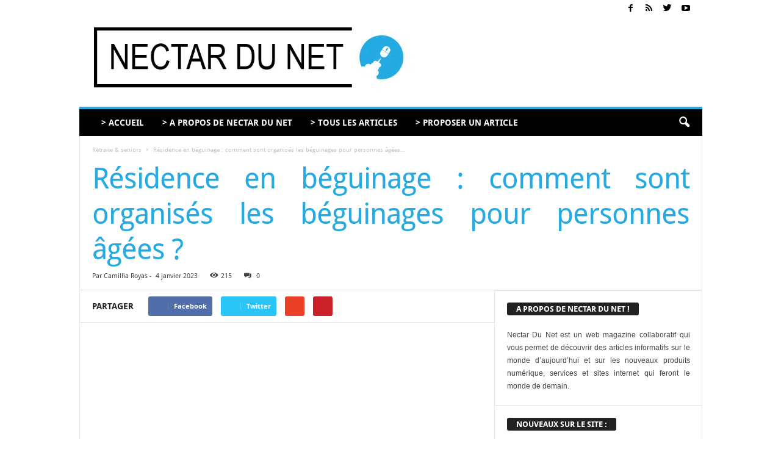

--- FILE ---
content_type: text/html; charset=UTF-8
request_url: https://www.nectardunet.com/18000/comment-sont-organises-les-beguinages-pour-personnes-ages-dans-residence-en-beguinage/
body_size: 39601
content:
<!doctype html >
<!--[if IE 8]>    <html class="ie8" lang="fr-FR"> <![endif]-->
<!--[if IE 9]>    <html class="ie9" lang="fr-FR"> <![endif]-->
<!--[if gt IE 8]><!--> <html lang="fr-FR"> <!--<![endif]-->
<head><meta charset="UTF-8" /><script>if(navigator.userAgent.match(/MSIE|Internet Explorer/i)||navigator.userAgent.match(/Trident\/7\..*?rv:11/i)){var href=document.location.href;if(!href.match(/[?&]nowprocket/)){if(href.indexOf("?")==-1){if(href.indexOf("#")==-1){document.location.href=href+"?nowprocket=1"}else{document.location.href=href.replace("#","?nowprocket=1#")}}else{if(href.indexOf("#")==-1){document.location.href=href+"&nowprocket=1"}else{document.location.href=href.replace("#","&nowprocket=1#")}}}}</script><script>(()=>{class RocketLazyLoadScripts{constructor(){this.v="2.0.4",this.userEvents=["keydown","keyup","mousedown","mouseup","mousemove","mouseover","mouseout","touchmove","touchstart","touchend","touchcancel","wheel","click","dblclick","input"],this.attributeEvents=["onblur","onclick","oncontextmenu","ondblclick","onfocus","onmousedown","onmouseenter","onmouseleave","onmousemove","onmouseout","onmouseover","onmouseup","onmousewheel","onscroll","onsubmit"]}async t(){this.i(),this.o(),/iP(ad|hone)/.test(navigator.userAgent)&&this.h(),this.u(),this.l(this),this.m(),this.k(this),this.p(this),this._(),await Promise.all([this.R(),this.L()]),this.lastBreath=Date.now(),this.S(this),this.P(),this.D(),this.O(),this.M(),await this.C(this.delayedScripts.normal),await this.C(this.delayedScripts.defer),await this.C(this.delayedScripts.async),await this.T(),await this.F(),await this.j(),await this.A(),window.dispatchEvent(new Event("rocket-allScriptsLoaded")),this.everythingLoaded=!0,this.lastTouchEnd&&await new Promise(t=>setTimeout(t,500-Date.now()+this.lastTouchEnd)),this.I(),this.H(),this.U(),this.W()}i(){this.CSPIssue=sessionStorage.getItem("rocketCSPIssue"),document.addEventListener("securitypolicyviolation",t=>{this.CSPIssue||"script-src-elem"!==t.violatedDirective||"data"!==t.blockedURI||(this.CSPIssue=!0,sessionStorage.setItem("rocketCSPIssue",!0))},{isRocket:!0})}o(){window.addEventListener("pageshow",t=>{this.persisted=t.persisted,this.realWindowLoadedFired=!0},{isRocket:!0}),window.addEventListener("pagehide",()=>{this.onFirstUserAction=null},{isRocket:!0})}h(){let t;function e(e){t=e}window.addEventListener("touchstart",e,{isRocket:!0}),window.addEventListener("touchend",function i(o){o.changedTouches[0]&&t.changedTouches[0]&&Math.abs(o.changedTouches[0].pageX-t.changedTouches[0].pageX)<10&&Math.abs(o.changedTouches[0].pageY-t.changedTouches[0].pageY)<10&&o.timeStamp-t.timeStamp<200&&(window.removeEventListener("touchstart",e,{isRocket:!0}),window.removeEventListener("touchend",i,{isRocket:!0}),"INPUT"===o.target.tagName&&"text"===o.target.type||(o.target.dispatchEvent(new TouchEvent("touchend",{target:o.target,bubbles:!0})),o.target.dispatchEvent(new MouseEvent("mouseover",{target:o.target,bubbles:!0})),o.target.dispatchEvent(new PointerEvent("click",{target:o.target,bubbles:!0,cancelable:!0,detail:1,clientX:o.changedTouches[0].clientX,clientY:o.changedTouches[0].clientY})),event.preventDefault()))},{isRocket:!0})}q(t){this.userActionTriggered||("mousemove"!==t.type||this.firstMousemoveIgnored?"keyup"===t.type||"mouseover"===t.type||"mouseout"===t.type||(this.userActionTriggered=!0,this.onFirstUserAction&&this.onFirstUserAction()):this.firstMousemoveIgnored=!0),"click"===t.type&&t.preventDefault(),t.stopPropagation(),t.stopImmediatePropagation(),"touchstart"===this.lastEvent&&"touchend"===t.type&&(this.lastTouchEnd=Date.now()),"click"===t.type&&(this.lastTouchEnd=0),this.lastEvent=t.type,t.composedPath&&t.composedPath()[0].getRootNode()instanceof ShadowRoot&&(t.rocketTarget=t.composedPath()[0]),this.savedUserEvents.push(t)}u(){this.savedUserEvents=[],this.userEventHandler=this.q.bind(this),this.userEvents.forEach(t=>window.addEventListener(t,this.userEventHandler,{passive:!1,isRocket:!0})),document.addEventListener("visibilitychange",this.userEventHandler,{isRocket:!0})}U(){this.userEvents.forEach(t=>window.removeEventListener(t,this.userEventHandler,{passive:!1,isRocket:!0})),document.removeEventListener("visibilitychange",this.userEventHandler,{isRocket:!0}),this.savedUserEvents.forEach(t=>{(t.rocketTarget||t.target).dispatchEvent(new window[t.constructor.name](t.type,t))})}m(){const t="return false",e=Array.from(this.attributeEvents,t=>"data-rocket-"+t),i="["+this.attributeEvents.join("],[")+"]",o="[data-rocket-"+this.attributeEvents.join("],[data-rocket-")+"]",s=(e,i,o)=>{o&&o!==t&&(e.setAttribute("data-rocket-"+i,o),e["rocket"+i]=new Function("event",o),e.setAttribute(i,t))};new MutationObserver(t=>{for(const n of t)"attributes"===n.type&&(n.attributeName.startsWith("data-rocket-")||this.everythingLoaded?n.attributeName.startsWith("data-rocket-")&&this.everythingLoaded&&this.N(n.target,n.attributeName.substring(12)):s(n.target,n.attributeName,n.target.getAttribute(n.attributeName))),"childList"===n.type&&n.addedNodes.forEach(t=>{if(t.nodeType===Node.ELEMENT_NODE)if(this.everythingLoaded)for(const i of[t,...t.querySelectorAll(o)])for(const t of i.getAttributeNames())e.includes(t)&&this.N(i,t.substring(12));else for(const e of[t,...t.querySelectorAll(i)])for(const t of e.getAttributeNames())this.attributeEvents.includes(t)&&s(e,t,e.getAttribute(t))})}).observe(document,{subtree:!0,childList:!0,attributeFilter:[...this.attributeEvents,...e]})}I(){this.attributeEvents.forEach(t=>{document.querySelectorAll("[data-rocket-"+t+"]").forEach(e=>{this.N(e,t)})})}N(t,e){const i=t.getAttribute("data-rocket-"+e);i&&(t.setAttribute(e,i),t.removeAttribute("data-rocket-"+e))}k(t){Object.defineProperty(HTMLElement.prototype,"onclick",{get(){return this.rocketonclick||null},set(e){this.rocketonclick=e,this.setAttribute(t.everythingLoaded?"onclick":"data-rocket-onclick","this.rocketonclick(event)")}})}S(t){function e(e,i){let o=e[i];e[i]=null,Object.defineProperty(e,i,{get:()=>o,set(s){t.everythingLoaded?o=s:e["rocket"+i]=o=s}})}e(document,"onreadystatechange"),e(window,"onload"),e(window,"onpageshow");try{Object.defineProperty(document,"readyState",{get:()=>t.rocketReadyState,set(e){t.rocketReadyState=e},configurable:!0}),document.readyState="loading"}catch(t){console.log("WPRocket DJE readyState conflict, bypassing")}}l(t){this.originalAddEventListener=EventTarget.prototype.addEventListener,this.originalRemoveEventListener=EventTarget.prototype.removeEventListener,this.savedEventListeners=[],EventTarget.prototype.addEventListener=function(e,i,o){o&&o.isRocket||!t.B(e,this)&&!t.userEvents.includes(e)||t.B(e,this)&&!t.userActionTriggered||e.startsWith("rocket-")||t.everythingLoaded?t.originalAddEventListener.call(this,e,i,o):(t.savedEventListeners.push({target:this,remove:!1,type:e,func:i,options:o}),"mouseenter"!==e&&"mouseleave"!==e||t.originalAddEventListener.call(this,e,t.savedUserEvents.push,o))},EventTarget.prototype.removeEventListener=function(e,i,o){o&&o.isRocket||!t.B(e,this)&&!t.userEvents.includes(e)||t.B(e,this)&&!t.userActionTriggered||e.startsWith("rocket-")||t.everythingLoaded?t.originalRemoveEventListener.call(this,e,i,o):t.savedEventListeners.push({target:this,remove:!0,type:e,func:i,options:o})}}J(t,e){this.savedEventListeners=this.savedEventListeners.filter(i=>{let o=i.type,s=i.target||window;return e!==o||t!==s||(this.B(o,s)&&(i.type="rocket-"+o),this.$(i),!1)})}H(){EventTarget.prototype.addEventListener=this.originalAddEventListener,EventTarget.prototype.removeEventListener=this.originalRemoveEventListener,this.savedEventListeners.forEach(t=>this.$(t))}$(t){t.remove?this.originalRemoveEventListener.call(t.target,t.type,t.func,t.options):this.originalAddEventListener.call(t.target,t.type,t.func,t.options)}p(t){let e;function i(e){return t.everythingLoaded?e:e.split(" ").map(t=>"load"===t||t.startsWith("load.")?"rocket-jquery-load":t).join(" ")}function o(o){function s(e){const s=o.fn[e];o.fn[e]=o.fn.init.prototype[e]=function(){return this[0]===window&&t.userActionTriggered&&("string"==typeof arguments[0]||arguments[0]instanceof String?arguments[0]=i(arguments[0]):"object"==typeof arguments[0]&&Object.keys(arguments[0]).forEach(t=>{const e=arguments[0][t];delete arguments[0][t],arguments[0][i(t)]=e})),s.apply(this,arguments),this}}if(o&&o.fn&&!t.allJQueries.includes(o)){const e={DOMContentLoaded:[],"rocket-DOMContentLoaded":[]};for(const t in e)document.addEventListener(t,()=>{e[t].forEach(t=>t())},{isRocket:!0});o.fn.ready=o.fn.init.prototype.ready=function(i){function s(){parseInt(o.fn.jquery)>2?setTimeout(()=>i.bind(document)(o)):i.bind(document)(o)}return"function"==typeof i&&(t.realDomReadyFired?!t.userActionTriggered||t.fauxDomReadyFired?s():e["rocket-DOMContentLoaded"].push(s):e.DOMContentLoaded.push(s)),o([])},s("on"),s("one"),s("off"),t.allJQueries.push(o)}e=o}t.allJQueries=[],o(window.jQuery),Object.defineProperty(window,"jQuery",{get:()=>e,set(t){o(t)}})}P(){const t=new Map;document.write=document.writeln=function(e){const i=document.currentScript,o=document.createRange(),s=i.parentElement;let n=t.get(i);void 0===n&&(n=i.nextSibling,t.set(i,n));const c=document.createDocumentFragment();o.setStart(c,0),c.appendChild(o.createContextualFragment(e)),s.insertBefore(c,n)}}async R(){return new Promise(t=>{this.userActionTriggered?t():this.onFirstUserAction=t})}async L(){return new Promise(t=>{document.addEventListener("DOMContentLoaded",()=>{this.realDomReadyFired=!0,t()},{isRocket:!0})})}async j(){return this.realWindowLoadedFired?Promise.resolve():new Promise(t=>{window.addEventListener("load",t,{isRocket:!0})})}M(){this.pendingScripts=[];this.scriptsMutationObserver=new MutationObserver(t=>{for(const e of t)e.addedNodes.forEach(t=>{"SCRIPT"!==t.tagName||t.noModule||t.isWPRocket||this.pendingScripts.push({script:t,promise:new Promise(e=>{const i=()=>{const i=this.pendingScripts.findIndex(e=>e.script===t);i>=0&&this.pendingScripts.splice(i,1),e()};t.addEventListener("load",i,{isRocket:!0}),t.addEventListener("error",i,{isRocket:!0}),setTimeout(i,1e3)})})})}),this.scriptsMutationObserver.observe(document,{childList:!0,subtree:!0})}async F(){await this.X(),this.pendingScripts.length?(await this.pendingScripts[0].promise,await this.F()):this.scriptsMutationObserver.disconnect()}D(){this.delayedScripts={normal:[],async:[],defer:[]},document.querySelectorAll("script[type$=rocketlazyloadscript]").forEach(t=>{t.hasAttribute("data-rocket-src")?t.hasAttribute("async")&&!1!==t.async?this.delayedScripts.async.push(t):t.hasAttribute("defer")&&!1!==t.defer||"module"===t.getAttribute("data-rocket-type")?this.delayedScripts.defer.push(t):this.delayedScripts.normal.push(t):this.delayedScripts.normal.push(t)})}async _(){await this.L();let t=[];document.querySelectorAll("script[type$=rocketlazyloadscript][data-rocket-src]").forEach(e=>{let i=e.getAttribute("data-rocket-src");if(i&&!i.startsWith("data:")){i.startsWith("//")&&(i=location.protocol+i);try{const o=new URL(i).origin;o!==location.origin&&t.push({src:o,crossOrigin:e.crossOrigin||"module"===e.getAttribute("data-rocket-type")})}catch(t){}}}),t=[...new Map(t.map(t=>[JSON.stringify(t),t])).values()],this.Y(t,"preconnect")}async G(t){if(await this.K(),!0!==t.noModule||!("noModule"in HTMLScriptElement.prototype))return new Promise(e=>{let i;function o(){(i||t).setAttribute("data-rocket-status","executed"),e()}try{if(navigator.userAgent.includes("Firefox/")||""===navigator.vendor||this.CSPIssue)i=document.createElement("script"),[...t.attributes].forEach(t=>{let e=t.nodeName;"type"!==e&&("data-rocket-type"===e&&(e="type"),"data-rocket-src"===e&&(e="src"),i.setAttribute(e,t.nodeValue))}),t.text&&(i.text=t.text),t.nonce&&(i.nonce=t.nonce),i.hasAttribute("src")?(i.addEventListener("load",o,{isRocket:!0}),i.addEventListener("error",()=>{i.setAttribute("data-rocket-status","failed-network"),e()},{isRocket:!0}),setTimeout(()=>{i.isConnected||e()},1)):(i.text=t.text,o()),i.isWPRocket=!0,t.parentNode.replaceChild(i,t);else{const i=t.getAttribute("data-rocket-type"),s=t.getAttribute("data-rocket-src");i?(t.type=i,t.removeAttribute("data-rocket-type")):t.removeAttribute("type"),t.addEventListener("load",o,{isRocket:!0}),t.addEventListener("error",i=>{this.CSPIssue&&i.target.src.startsWith("data:")?(console.log("WPRocket: CSP fallback activated"),t.removeAttribute("src"),this.G(t).then(e)):(t.setAttribute("data-rocket-status","failed-network"),e())},{isRocket:!0}),s?(t.fetchPriority="high",t.removeAttribute("data-rocket-src"),t.src=s):t.src="data:text/javascript;base64,"+window.btoa(unescape(encodeURIComponent(t.text)))}}catch(i){t.setAttribute("data-rocket-status","failed-transform"),e()}});t.setAttribute("data-rocket-status","skipped")}async C(t){const e=t.shift();return e?(e.isConnected&&await this.G(e),this.C(t)):Promise.resolve()}O(){this.Y([...this.delayedScripts.normal,...this.delayedScripts.defer,...this.delayedScripts.async],"preload")}Y(t,e){this.trash=this.trash||[];let i=!0;var o=document.createDocumentFragment();t.forEach(t=>{const s=t.getAttribute&&t.getAttribute("data-rocket-src")||t.src;if(s&&!s.startsWith("data:")){const n=document.createElement("link");n.href=s,n.rel=e,"preconnect"!==e&&(n.as="script",n.fetchPriority=i?"high":"low"),t.getAttribute&&"module"===t.getAttribute("data-rocket-type")&&(n.crossOrigin=!0),t.crossOrigin&&(n.crossOrigin=t.crossOrigin),t.integrity&&(n.integrity=t.integrity),t.nonce&&(n.nonce=t.nonce),o.appendChild(n),this.trash.push(n),i=!1}}),document.head.appendChild(o)}W(){this.trash.forEach(t=>t.remove())}async T(){try{document.readyState="interactive"}catch(t){}this.fauxDomReadyFired=!0;try{await this.K(),this.J(document,"readystatechange"),document.dispatchEvent(new Event("rocket-readystatechange")),await this.K(),document.rocketonreadystatechange&&document.rocketonreadystatechange(),await this.K(),this.J(document,"DOMContentLoaded"),document.dispatchEvent(new Event("rocket-DOMContentLoaded")),await this.K(),this.J(window,"DOMContentLoaded"),window.dispatchEvent(new Event("rocket-DOMContentLoaded"))}catch(t){console.error(t)}}async A(){try{document.readyState="complete"}catch(t){}try{await this.K(),this.J(document,"readystatechange"),document.dispatchEvent(new Event("rocket-readystatechange")),await this.K(),document.rocketonreadystatechange&&document.rocketonreadystatechange(),await this.K(),this.J(window,"load"),window.dispatchEvent(new Event("rocket-load")),await this.K(),window.rocketonload&&window.rocketonload(),await this.K(),this.allJQueries.forEach(t=>t(window).trigger("rocket-jquery-load")),await this.K(),this.J(window,"pageshow");const t=new Event("rocket-pageshow");t.persisted=this.persisted,window.dispatchEvent(t),await this.K(),window.rocketonpageshow&&window.rocketonpageshow({persisted:this.persisted})}catch(t){console.error(t)}}async K(){Date.now()-this.lastBreath>45&&(await this.X(),this.lastBreath=Date.now())}async X(){return document.hidden?new Promise(t=>setTimeout(t)):new Promise(t=>requestAnimationFrame(t))}B(t,e){return e===document&&"readystatechange"===t||(e===document&&"DOMContentLoaded"===t||(e===window&&"DOMContentLoaded"===t||(e===window&&"load"===t||e===window&&"pageshow"===t)))}static run(){(new RocketLazyLoadScripts).t()}}RocketLazyLoadScripts.run()})();</script>
    <title>Résidence en béguinage : comment sont organisés les béguinages pour personnes âgées ?</title>
    
    <meta name="viewport" content="width=device-width, initial-scale=1.0">
    <link rel="pingback" href="https://www.nectardunet.com/xmlrpc.php" />
    <meta name='robots' content='index, follow, max-image-preview:large, max-snippet:-1, max-video-preview:-1' />
<meta property="og:image" content="https://www.nectardunet.com/wp-content/uploads/2022/12/beguinage-scaled.jpg" /><link rel="icon" type="image/png" href="https://www.nectardunet.com/wp-content/uploads/2018/02/nectardunet-fb.jpg.webp">
	<!-- This site is optimized with the Yoast SEO plugin v26.7 - https://yoast.com/wordpress/plugins/seo/ -->
	<meta name="description" content="Les béguinages constituent une forme d&#039;habitat groupé traditionnellement destinée à abriter des religieuses célibataires. Aujourd&#039;hui, certains béguinages" />
	<link rel="canonical" href="https://www.nectardunet.com/18000/comment-sont-organises-les-beguinages-pour-personnes-ages-dans-residence-en-beguinage/" />
	<meta property="og:locale" content="fr_FR" />
	<meta property="og:type" content="article" />
	<meta property="og:title" content="Résidence en béguinage : comment sont organisés les béguinages pour personnes âgées ?" />
	<meta property="og:description" content="Les béguinages constituent une forme d&#039;habitat groupé traditionnellement destinée à abriter des religieuses célibataires. Aujourd&#039;hui, certains béguinages" />
	<meta property="og:url" content="https://www.nectardunet.com/18000/comment-sont-organises-les-beguinages-pour-personnes-ages-dans-residence-en-beguinage/" />
	<meta property="og:site_name" content="Nectar du Net" />
	<meta property="article:publisher" content="https://www.facebook.com/NectarduNet/" />
	<meta property="article:published_time" content="2023-01-04T13:27:31+00:00" />
	<meta property="og:image" content="https://www.nectardunet.com/wp-content/uploads/2022/12/beguinage-scaled.jpg" />
	<meta property="og:image:width" content="1021" />
	<meta property="og:image:height" content="682" />
	<meta property="og:image:type" content="image/jpeg" />
	<meta name="author" content="Camillia Royas" />
	<meta name="twitter:card" content="summary_large_image" />
	<meta name="twitter:creator" content="@NectarduNet" />
	<meta name="twitter:site" content="@NectarduNet" />
	<meta name="twitter:label1" content="Écrit par" />
	<meta name="twitter:data1" content="Camillia Royas" />
	<meta name="twitter:label2" content="Durée de lecture estimée" />
	<meta name="twitter:data2" content="6 minutes" />
	<script type="application/ld+json" class="yoast-schema-graph">{"@context":"https://schema.org","@graph":[{"@type":"Article","@id":"https://www.nectardunet.com/18000/comment-sont-organises-les-beguinages-pour-personnes-ages-dans-residence-en-beguinage/#article","isPartOf":{"@id":"https://www.nectardunet.com/18000/comment-sont-organises-les-beguinages-pour-personnes-ages-dans-residence-en-beguinage/"},"author":{"name":"Camillia Royas","@id":"https://www.nectardunet.com/#/schema/person/cae72add5b29e8b68fbc636e0b372b8d"},"headline":"Résidence en béguinage : comment sont organisés les béguinages pour personnes âgées ?","datePublished":"2023-01-04T13:27:31+00:00","mainEntityOfPage":{"@id":"https://www.nectardunet.com/18000/comment-sont-organises-les-beguinages-pour-personnes-ages-dans-residence-en-beguinage/"},"wordCount":1358,"commentCount":0,"publisher":{"@id":"https://www.nectardunet.com/#organization"},"image":{"@id":"https://www.nectardunet.com/18000/comment-sont-organises-les-beguinages-pour-personnes-ages-dans-residence-en-beguinage/#primaryimage"},"thumbnailUrl":"https://www.nectardunet.com/wp-content/uploads/2022/12/beguinage-scaled.jpg","articleSection":["Retraite &amp; seniors"],"inLanguage":"fr-FR","potentialAction":[{"@type":"CommentAction","name":"Comment","target":["https://www.nectardunet.com/18000/comment-sont-organises-les-beguinages-pour-personnes-ages-dans-residence-en-beguinage/#respond"]}]},{"@type":"WebPage","@id":"https://www.nectardunet.com/18000/comment-sont-organises-les-beguinages-pour-personnes-ages-dans-residence-en-beguinage/","url":"https://www.nectardunet.com/18000/comment-sont-organises-les-beguinages-pour-personnes-ages-dans-residence-en-beguinage/","name":"Résidence en béguinage : comment sont organisés les béguinages pour personnes âgées ?","isPartOf":{"@id":"https://www.nectardunet.com/#website"},"primaryImageOfPage":{"@id":"https://www.nectardunet.com/18000/comment-sont-organises-les-beguinages-pour-personnes-ages-dans-residence-en-beguinage/#primaryimage"},"image":{"@id":"https://www.nectardunet.com/18000/comment-sont-organises-les-beguinages-pour-personnes-ages-dans-residence-en-beguinage/#primaryimage"},"thumbnailUrl":"https://www.nectardunet.com/wp-content/uploads/2022/12/beguinage-scaled.jpg","datePublished":"2023-01-04T13:27:31+00:00","description":"Les béguinages constituent une forme d'habitat groupé traditionnellement destinée à abriter des religieuses célibataires. Aujourd'hui, certains béguinages","breadcrumb":{"@id":"https://www.nectardunet.com/18000/comment-sont-organises-les-beguinages-pour-personnes-ages-dans-residence-en-beguinage/#breadcrumb"},"inLanguage":"fr-FR","potentialAction":[{"@type":"ReadAction","target":["https://www.nectardunet.com/18000/comment-sont-organises-les-beguinages-pour-personnes-ages-dans-residence-en-beguinage/"]}]},{"@type":"ImageObject","inLanguage":"fr-FR","@id":"https://www.nectardunet.com/18000/comment-sont-organises-les-beguinages-pour-personnes-ages-dans-residence-en-beguinage/#primaryimage","url":"https://www.nectardunet.com/wp-content/uploads/2022/12/beguinage-scaled.jpg","contentUrl":"https://www.nectardunet.com/wp-content/uploads/2022/12/beguinage-scaled.jpg","width":1021,"height":682,"caption":"béguinage"},{"@type":"BreadcrumbList","@id":"https://www.nectardunet.com/18000/comment-sont-organises-les-beguinages-pour-personnes-ages-dans-residence-en-beguinage/#breadcrumb","itemListElement":[{"@type":"ListItem","position":1,"name":"Accueil","item":"https://www.nectardunet.com/"},{"@type":"ListItem","position":2,"name":"Résidence en béguinage : comment sont organisés les béguinages pour personnes âgées ?"}]},{"@type":"WebSite","@id":"https://www.nectardunet.com/#website","url":"https://www.nectardunet.com/","name":"Nectar du Net","description":"Le monde de demain !","publisher":{"@id":"https://www.nectardunet.com/#organization"},"potentialAction":[{"@type":"SearchAction","target":{"@type":"EntryPoint","urlTemplate":"https://www.nectardunet.com/?s={search_term_string}"},"query-input":{"@type":"PropertyValueSpecification","valueRequired":true,"valueName":"search_term_string"}}],"inLanguage":"fr-FR"},{"@type":"Organization","@id":"https://www.nectardunet.com/#organization","name":"Nectar du Net","url":"https://www.nectardunet.com/","logo":{"@type":"ImageObject","inLanguage":"fr-FR","@id":"https://www.nectardunet.com/#/schema/logo/image/","url":"https://www.nectardunet.com/wp-content/uploads/2018/02/logo-nectardunet.gif","contentUrl":"https://www.nectardunet.com/wp-content/uploads/2018/02/logo-nectardunet.gif","width":820,"height":180,"caption":"Nectar du Net"},"image":{"@id":"https://www.nectardunet.com/#/schema/logo/image/"},"sameAs":["https://www.facebook.com/NectarduNet/","https://x.com/NectarduNet"]},{"@type":"Person","@id":"https://www.nectardunet.com/#/schema/person/cae72add5b29e8b68fbc636e0b372b8d","name":"Camillia Royas"}]}</script>
	<!-- / Yoast SEO plugin. -->



<link rel="alternate" type="application/rss+xml" title="Nectar du Net &raquo; Flux" href="https://www.nectardunet.com/feed/" />
<link rel="alternate" type="application/rss+xml" title="Nectar du Net &raquo; Flux des commentaires" href="https://www.nectardunet.com/comments/feed/" />
<link rel="alternate" type="application/rss+xml" title="Nectar du Net &raquo; Résidence en béguinage : comment sont organisés les béguinages pour personnes âgées ? Flux des commentaires" href="https://www.nectardunet.com/18000/comment-sont-organises-les-beguinages-pour-personnes-ages-dans-residence-en-beguinage/feed/" />
<link rel="alternate" title="oEmbed (JSON)" type="application/json+oembed" href="https://www.nectardunet.com/wp-json/oembed/1.0/embed?url=https%3A%2F%2Fwww.nectardunet.com%2F18000%2Fcomment-sont-organises-les-beguinages-pour-personnes-ages-dans-residence-en-beguinage%2F" />
<link rel="alternate" title="oEmbed (XML)" type="text/xml+oembed" href="https://www.nectardunet.com/wp-json/oembed/1.0/embed?url=https%3A%2F%2Fwww.nectardunet.com%2F18000%2Fcomment-sont-organises-les-beguinages-pour-personnes-ages-dans-residence-en-beguinage%2F&#038;format=xml" />
<style id='wp-img-auto-sizes-contain-inline-css' type='text/css'>
img:is([sizes=auto i],[sizes^="auto," i]){contain-intrinsic-size:3000px 1500px}
/*# sourceURL=wp-img-auto-sizes-contain-inline-css */
</style>
<style id='wp-emoji-styles-inline-css' type='text/css'>

	img.wp-smiley, img.emoji {
		display: inline !important;
		border: none !important;
		box-shadow: none !important;
		height: 1em !important;
		width: 1em !important;
		margin: 0 0.07em !important;
		vertical-align: -0.1em !important;
		background: none !important;
		padding: 0 !important;
	}
/*# sourceURL=wp-emoji-styles-inline-css */
</style>
<style id='wp-block-library-inline-css' type='text/css'>
:root{--wp-block-synced-color:#7a00df;--wp-block-synced-color--rgb:122,0,223;--wp-bound-block-color:var(--wp-block-synced-color);--wp-editor-canvas-background:#ddd;--wp-admin-theme-color:#007cba;--wp-admin-theme-color--rgb:0,124,186;--wp-admin-theme-color-darker-10:#006ba1;--wp-admin-theme-color-darker-10--rgb:0,107,160.5;--wp-admin-theme-color-darker-20:#005a87;--wp-admin-theme-color-darker-20--rgb:0,90,135;--wp-admin-border-width-focus:2px}@media (min-resolution:192dpi){:root{--wp-admin-border-width-focus:1.5px}}.wp-element-button{cursor:pointer}:root .has-very-light-gray-background-color{background-color:#eee}:root .has-very-dark-gray-background-color{background-color:#313131}:root .has-very-light-gray-color{color:#eee}:root .has-very-dark-gray-color{color:#313131}:root .has-vivid-green-cyan-to-vivid-cyan-blue-gradient-background{background:linear-gradient(135deg,#00d084,#0693e3)}:root .has-purple-crush-gradient-background{background:linear-gradient(135deg,#34e2e4,#4721fb 50%,#ab1dfe)}:root .has-hazy-dawn-gradient-background{background:linear-gradient(135deg,#faaca8,#dad0ec)}:root .has-subdued-olive-gradient-background{background:linear-gradient(135deg,#fafae1,#67a671)}:root .has-atomic-cream-gradient-background{background:linear-gradient(135deg,#fdd79a,#004a59)}:root .has-nightshade-gradient-background{background:linear-gradient(135deg,#330968,#31cdcf)}:root .has-midnight-gradient-background{background:linear-gradient(135deg,#020381,#2874fc)}:root{--wp--preset--font-size--normal:16px;--wp--preset--font-size--huge:42px}.has-regular-font-size{font-size:1em}.has-larger-font-size{font-size:2.625em}.has-normal-font-size{font-size:var(--wp--preset--font-size--normal)}.has-huge-font-size{font-size:var(--wp--preset--font-size--huge)}.has-text-align-center{text-align:center}.has-text-align-left{text-align:left}.has-text-align-right{text-align:right}.has-fit-text{white-space:nowrap!important}#end-resizable-editor-section{display:none}.aligncenter{clear:both}.items-justified-left{justify-content:flex-start}.items-justified-center{justify-content:center}.items-justified-right{justify-content:flex-end}.items-justified-space-between{justify-content:space-between}.screen-reader-text{border:0;clip-path:inset(50%);height:1px;margin:-1px;overflow:hidden;padding:0;position:absolute;width:1px;word-wrap:normal!important}.screen-reader-text:focus{background-color:#ddd;clip-path:none;color:#444;display:block;font-size:1em;height:auto;left:5px;line-height:normal;padding:15px 23px 14px;text-decoration:none;top:5px;width:auto;z-index:100000}html :where(.has-border-color){border-style:solid}html :where([style*=border-top-color]){border-top-style:solid}html :where([style*=border-right-color]){border-right-style:solid}html :where([style*=border-bottom-color]){border-bottom-style:solid}html :where([style*=border-left-color]){border-left-style:solid}html :where([style*=border-width]){border-style:solid}html :where([style*=border-top-width]){border-top-style:solid}html :where([style*=border-right-width]){border-right-style:solid}html :where([style*=border-bottom-width]){border-bottom-style:solid}html :where([style*=border-left-width]){border-left-style:solid}html :where(img[class*=wp-image-]){height:auto;max-width:100%}:where(figure){margin:0 0 1em}html :where(.is-position-sticky){--wp-admin--admin-bar--position-offset:var(--wp-admin--admin-bar--height,0px)}@media screen and (max-width:600px){html :where(.is-position-sticky){--wp-admin--admin-bar--position-offset:0px}}

/*# sourceURL=wp-block-library-inline-css */
</style><style id='global-styles-inline-css' type='text/css'>
:root{--wp--preset--aspect-ratio--square: 1;--wp--preset--aspect-ratio--4-3: 4/3;--wp--preset--aspect-ratio--3-4: 3/4;--wp--preset--aspect-ratio--3-2: 3/2;--wp--preset--aspect-ratio--2-3: 2/3;--wp--preset--aspect-ratio--16-9: 16/9;--wp--preset--aspect-ratio--9-16: 9/16;--wp--preset--color--black: #000000;--wp--preset--color--cyan-bluish-gray: #abb8c3;--wp--preset--color--white: #ffffff;--wp--preset--color--pale-pink: #f78da7;--wp--preset--color--vivid-red: #cf2e2e;--wp--preset--color--luminous-vivid-orange: #ff6900;--wp--preset--color--luminous-vivid-amber: #fcb900;--wp--preset--color--light-green-cyan: #7bdcb5;--wp--preset--color--vivid-green-cyan: #00d084;--wp--preset--color--pale-cyan-blue: #8ed1fc;--wp--preset--color--vivid-cyan-blue: #0693e3;--wp--preset--color--vivid-purple: #9b51e0;--wp--preset--gradient--vivid-cyan-blue-to-vivid-purple: linear-gradient(135deg,rgb(6,147,227) 0%,rgb(155,81,224) 100%);--wp--preset--gradient--light-green-cyan-to-vivid-green-cyan: linear-gradient(135deg,rgb(122,220,180) 0%,rgb(0,208,130) 100%);--wp--preset--gradient--luminous-vivid-amber-to-luminous-vivid-orange: linear-gradient(135deg,rgb(252,185,0) 0%,rgb(255,105,0) 100%);--wp--preset--gradient--luminous-vivid-orange-to-vivid-red: linear-gradient(135deg,rgb(255,105,0) 0%,rgb(207,46,46) 100%);--wp--preset--gradient--very-light-gray-to-cyan-bluish-gray: linear-gradient(135deg,rgb(238,238,238) 0%,rgb(169,184,195) 100%);--wp--preset--gradient--cool-to-warm-spectrum: linear-gradient(135deg,rgb(74,234,220) 0%,rgb(151,120,209) 20%,rgb(207,42,186) 40%,rgb(238,44,130) 60%,rgb(251,105,98) 80%,rgb(254,248,76) 100%);--wp--preset--gradient--blush-light-purple: linear-gradient(135deg,rgb(255,206,236) 0%,rgb(152,150,240) 100%);--wp--preset--gradient--blush-bordeaux: linear-gradient(135deg,rgb(254,205,165) 0%,rgb(254,45,45) 50%,rgb(107,0,62) 100%);--wp--preset--gradient--luminous-dusk: linear-gradient(135deg,rgb(255,203,112) 0%,rgb(199,81,192) 50%,rgb(65,88,208) 100%);--wp--preset--gradient--pale-ocean: linear-gradient(135deg,rgb(255,245,203) 0%,rgb(182,227,212) 50%,rgb(51,167,181) 100%);--wp--preset--gradient--electric-grass: linear-gradient(135deg,rgb(202,248,128) 0%,rgb(113,206,126) 100%);--wp--preset--gradient--midnight: linear-gradient(135deg,rgb(2,3,129) 0%,rgb(40,116,252) 100%);--wp--preset--font-size--small: 13px;--wp--preset--font-size--medium: 20px;--wp--preset--font-size--large: 36px;--wp--preset--font-size--x-large: 42px;--wp--preset--spacing--20: 0.44rem;--wp--preset--spacing--30: 0.67rem;--wp--preset--spacing--40: 1rem;--wp--preset--spacing--50: 1.5rem;--wp--preset--spacing--60: 2.25rem;--wp--preset--spacing--70: 3.38rem;--wp--preset--spacing--80: 5.06rem;--wp--preset--shadow--natural: 6px 6px 9px rgba(0, 0, 0, 0.2);--wp--preset--shadow--deep: 12px 12px 50px rgba(0, 0, 0, 0.4);--wp--preset--shadow--sharp: 6px 6px 0px rgba(0, 0, 0, 0.2);--wp--preset--shadow--outlined: 6px 6px 0px -3px rgb(255, 255, 255), 6px 6px rgb(0, 0, 0);--wp--preset--shadow--crisp: 6px 6px 0px rgb(0, 0, 0);}:where(.is-layout-flex){gap: 0.5em;}:where(.is-layout-grid){gap: 0.5em;}body .is-layout-flex{display: flex;}.is-layout-flex{flex-wrap: wrap;align-items: center;}.is-layout-flex > :is(*, div){margin: 0;}body .is-layout-grid{display: grid;}.is-layout-grid > :is(*, div){margin: 0;}:where(.wp-block-columns.is-layout-flex){gap: 2em;}:where(.wp-block-columns.is-layout-grid){gap: 2em;}:where(.wp-block-post-template.is-layout-flex){gap: 1.25em;}:where(.wp-block-post-template.is-layout-grid){gap: 1.25em;}.has-black-color{color: var(--wp--preset--color--black) !important;}.has-cyan-bluish-gray-color{color: var(--wp--preset--color--cyan-bluish-gray) !important;}.has-white-color{color: var(--wp--preset--color--white) !important;}.has-pale-pink-color{color: var(--wp--preset--color--pale-pink) !important;}.has-vivid-red-color{color: var(--wp--preset--color--vivid-red) !important;}.has-luminous-vivid-orange-color{color: var(--wp--preset--color--luminous-vivid-orange) !important;}.has-luminous-vivid-amber-color{color: var(--wp--preset--color--luminous-vivid-amber) !important;}.has-light-green-cyan-color{color: var(--wp--preset--color--light-green-cyan) !important;}.has-vivid-green-cyan-color{color: var(--wp--preset--color--vivid-green-cyan) !important;}.has-pale-cyan-blue-color{color: var(--wp--preset--color--pale-cyan-blue) !important;}.has-vivid-cyan-blue-color{color: var(--wp--preset--color--vivid-cyan-blue) !important;}.has-vivid-purple-color{color: var(--wp--preset--color--vivid-purple) !important;}.has-black-background-color{background-color: var(--wp--preset--color--black) !important;}.has-cyan-bluish-gray-background-color{background-color: var(--wp--preset--color--cyan-bluish-gray) !important;}.has-white-background-color{background-color: var(--wp--preset--color--white) !important;}.has-pale-pink-background-color{background-color: var(--wp--preset--color--pale-pink) !important;}.has-vivid-red-background-color{background-color: var(--wp--preset--color--vivid-red) !important;}.has-luminous-vivid-orange-background-color{background-color: var(--wp--preset--color--luminous-vivid-orange) !important;}.has-luminous-vivid-amber-background-color{background-color: var(--wp--preset--color--luminous-vivid-amber) !important;}.has-light-green-cyan-background-color{background-color: var(--wp--preset--color--light-green-cyan) !important;}.has-vivid-green-cyan-background-color{background-color: var(--wp--preset--color--vivid-green-cyan) !important;}.has-pale-cyan-blue-background-color{background-color: var(--wp--preset--color--pale-cyan-blue) !important;}.has-vivid-cyan-blue-background-color{background-color: var(--wp--preset--color--vivid-cyan-blue) !important;}.has-vivid-purple-background-color{background-color: var(--wp--preset--color--vivid-purple) !important;}.has-black-border-color{border-color: var(--wp--preset--color--black) !important;}.has-cyan-bluish-gray-border-color{border-color: var(--wp--preset--color--cyan-bluish-gray) !important;}.has-white-border-color{border-color: var(--wp--preset--color--white) !important;}.has-pale-pink-border-color{border-color: var(--wp--preset--color--pale-pink) !important;}.has-vivid-red-border-color{border-color: var(--wp--preset--color--vivid-red) !important;}.has-luminous-vivid-orange-border-color{border-color: var(--wp--preset--color--luminous-vivid-orange) !important;}.has-luminous-vivid-amber-border-color{border-color: var(--wp--preset--color--luminous-vivid-amber) !important;}.has-light-green-cyan-border-color{border-color: var(--wp--preset--color--light-green-cyan) !important;}.has-vivid-green-cyan-border-color{border-color: var(--wp--preset--color--vivid-green-cyan) !important;}.has-pale-cyan-blue-border-color{border-color: var(--wp--preset--color--pale-cyan-blue) !important;}.has-vivid-cyan-blue-border-color{border-color: var(--wp--preset--color--vivid-cyan-blue) !important;}.has-vivid-purple-border-color{border-color: var(--wp--preset--color--vivid-purple) !important;}.has-vivid-cyan-blue-to-vivid-purple-gradient-background{background: var(--wp--preset--gradient--vivid-cyan-blue-to-vivid-purple) !important;}.has-light-green-cyan-to-vivid-green-cyan-gradient-background{background: var(--wp--preset--gradient--light-green-cyan-to-vivid-green-cyan) !important;}.has-luminous-vivid-amber-to-luminous-vivid-orange-gradient-background{background: var(--wp--preset--gradient--luminous-vivid-amber-to-luminous-vivid-orange) !important;}.has-luminous-vivid-orange-to-vivid-red-gradient-background{background: var(--wp--preset--gradient--luminous-vivid-orange-to-vivid-red) !important;}.has-very-light-gray-to-cyan-bluish-gray-gradient-background{background: var(--wp--preset--gradient--very-light-gray-to-cyan-bluish-gray) !important;}.has-cool-to-warm-spectrum-gradient-background{background: var(--wp--preset--gradient--cool-to-warm-spectrum) !important;}.has-blush-light-purple-gradient-background{background: var(--wp--preset--gradient--blush-light-purple) !important;}.has-blush-bordeaux-gradient-background{background: var(--wp--preset--gradient--blush-bordeaux) !important;}.has-luminous-dusk-gradient-background{background: var(--wp--preset--gradient--luminous-dusk) !important;}.has-pale-ocean-gradient-background{background: var(--wp--preset--gradient--pale-ocean) !important;}.has-electric-grass-gradient-background{background: var(--wp--preset--gradient--electric-grass) !important;}.has-midnight-gradient-background{background: var(--wp--preset--gradient--midnight) !important;}.has-small-font-size{font-size: var(--wp--preset--font-size--small) !important;}.has-medium-font-size{font-size: var(--wp--preset--font-size--medium) !important;}.has-large-font-size{font-size: var(--wp--preset--font-size--large) !important;}.has-x-large-font-size{font-size: var(--wp--preset--font-size--x-large) !important;}
/*# sourceURL=global-styles-inline-css */
</style>

<style id='classic-theme-styles-inline-css' type='text/css'>
/*! This file is auto-generated */
.wp-block-button__link{color:#fff;background-color:#32373c;border-radius:9999px;box-shadow:none;text-decoration:none;padding:calc(.667em + 2px) calc(1.333em + 2px);font-size:1.125em}.wp-block-file__button{background:#32373c;color:#fff;text-decoration:none}
/*# sourceURL=/wp-includes/css/classic-themes.min.css */
</style>
<link rel='stylesheet' id='cookie-notice-front-css' href='https://www.nectardunet.com/wp-content/plugins/cookie-notice/css/front.min.css?ver=2.5.11' type='text/css' media='all' />
<link rel="stylesheet" href="https://www.nectardunet.com/wp-content/cache/fonts/1/google-fonts/css/5/5/e/3544957f1d94e644b3b3cf7441d00.css" data-wpr-hosted-gf-parameters="family=Droid+Sans%3A400%2C700%7CDroid+Serif%3A400%2C700%7COpen+Sans%3A300%2C400%2C600%2C700%7CRoboto+Condensed%3A300%2C300italic%2C400%2C400italic%2C700%2C700italic&ver=4.2"/>
<link data-minify="1" rel='stylesheet' id='td-theme-css' href='https://www.nectardunet.com/wp-content/cache/background-css/1/www.nectardunet.com/wp-content/cache/min/1/wp-content/themes/Newsmag/style.css?ver=1755896194&wpr_t=1768002294' type='text/css' media='all' />
<link data-minify="1" rel='stylesheet' id='td-theme-demo-style-css' href='https://www.nectardunet.com/wp-content/cache/min/1/wp-content/themes/Newsmag/includes/demos/tech/demo_style.css?ver=1755896194' type='text/css' media='all' />
<script type="rocketlazyloadscript" data-rocket-type="text/javascript" id="cookie-notice-front-js-before">
/* <![CDATA[ */
var cnArgs = {"ajaxUrl":"https:\/\/www.nectardunet.com\/wp-admin\/admin-ajax.php","nonce":"26f0ced5da","hideEffect":"fade","position":"bottom","onScroll":true,"onScrollOffset":100,"onClick":true,"cookieName":"cookie_notice_accepted","cookieTime":2592000,"cookieTimeRejected":2592000,"globalCookie":false,"redirection":false,"cache":true,"revokeCookies":false,"revokeCookiesOpt":"automatic"};

//# sourceURL=cookie-notice-front-js-before
/* ]]> */
</script>
<script type="rocketlazyloadscript" data-rocket-type="text/javascript" data-rocket-src="https://www.nectardunet.com/wp-content/plugins/cookie-notice/js/front.min.js?ver=2.5.11" id="cookie-notice-front-js" data-rocket-defer defer></script>
<script type="rocketlazyloadscript" data-rocket-type="text/javascript" data-rocket-src="https://www.nectardunet.com/wp-includes/js/jquery/jquery.min.js?ver=3.7.1" id="jquery-core-js"></script>
<script type="rocketlazyloadscript" data-rocket-type="text/javascript" data-rocket-src="https://www.nectardunet.com/wp-includes/js/jquery/jquery-migrate.min.js?ver=3.4.1" id="jquery-migrate-js" data-rocket-defer defer></script>
<link rel="https://api.w.org/" href="https://www.nectardunet.com/wp-json/" /><link rel="alternate" title="JSON" type="application/json" href="https://www.nectardunet.com/wp-json/wp/v2/posts/18000" /><link rel="EditURI" type="application/rsd+xml" title="RSD" href="https://www.nectardunet.com/xmlrpc.php?rsd" />

<link rel='shortlink' href='https://www.nectardunet.com/?p=18000' />
	<style id="tdw-css-placeholder"></style>			<script type="rocketlazyloadscript">
				window.tdwGlobal = {"adminUrl":"https:\/\/www.nectardunet.com\/wp-admin\/","wpRestNonce":"b332a39cec","wpRestUrl":"https:\/\/www.nectardunet.com\/wp-json\/","permalinkStructure":"\/%post_id%\/%postname%\/"};
			</script>
			<!--[if lt IE 9]><script src="https://html5shim.googlecode.com/svn/trunk/html5.js"></script><![endif]-->
    <!-- All in one Favicon 4.8 --><link rel="icon" href="https://www.nectardunet.com/wp-content/uploads/2018/01/favicon.gif" type="image/gif"/>

<!-- JS generated by theme -->

<script type="rocketlazyloadscript">
    
    

	    var tdBlocksArray = []; //here we store all the items for the current page

	    //td_block class - each ajax block uses a object of this class for requests
	    function tdBlock() {
		    this.id = '';
		    this.block_type = 1; //block type id (1-234 etc)
		    this.atts = '';
		    this.td_column_number = '';
		    this.td_current_page = 1; //
		    this.post_count = 0; //from wp
		    this.found_posts = 0; //from wp
		    this.max_num_pages = 0; //from wp
		    this.td_filter_value = ''; //current live filter value
		    this.is_ajax_running = false;
		    this.td_user_action = ''; // load more or infinite loader (used by the animation)
		    this.header_color = '';
		    this.ajax_pagination_infinite_stop = ''; //show load more at page x
	    }


        // td_js_generator - mini detector
        (function(){
            var htmlTag = document.getElementsByTagName("html")[0];

            if ( navigator.userAgent.indexOf("MSIE 10.0") > -1 ) {
                htmlTag.className += ' ie10';
            }

            if ( !!navigator.userAgent.match(/Trident.*rv\:11\./) ) {
                htmlTag.className += ' ie11';
            }

            if ( /(iPad|iPhone|iPod)/g.test(navigator.userAgent) ) {
                htmlTag.className += ' td-md-is-ios';
            }

            var user_agent = navigator.userAgent.toLowerCase();
            if ( user_agent.indexOf("android") > -1 ) {
                htmlTag.className += ' td-md-is-android';
            }

            if ( -1 !== navigator.userAgent.indexOf('Mac OS X')  ) {
                htmlTag.className += ' td-md-is-os-x';
            }

            if ( /chrom(e|ium)/.test(navigator.userAgent.toLowerCase()) ) {
               htmlTag.className += ' td-md-is-chrome';
            }

            if ( -1 !== navigator.userAgent.indexOf('Firefox') ) {
                htmlTag.className += ' td-md-is-firefox';
            }

            if ( -1 !== navigator.userAgent.indexOf('Safari') && -1 === navigator.userAgent.indexOf('Chrome') ) {
                htmlTag.className += ' td-md-is-safari';
            }

            if( -1 !== navigator.userAgent.indexOf('IEMobile') ){
                htmlTag.className += ' td-md-is-iemobile';
            }

        })();




        var tdLocalCache = {};

        ( function () {
            "use strict";

            tdLocalCache = {
                data: {},
                remove: function (resource_id) {
                    delete tdLocalCache.data[resource_id];
                },
                exist: function (resource_id) {
                    return tdLocalCache.data.hasOwnProperty(resource_id) && tdLocalCache.data[resource_id] !== null;
                },
                get: function (resource_id) {
                    return tdLocalCache.data[resource_id];
                },
                set: function (resource_id, cachedData) {
                    tdLocalCache.remove(resource_id);
                    tdLocalCache.data[resource_id] = cachedData;
                }
            };
        })();

    
    
var td_viewport_interval_list=[{"limitBottom":767,"sidebarWidth":251},{"limitBottom":1023,"sidebarWidth":339}];
var td_animation_stack_effect="type0";
var tds_animation_stack=true;
var td_animation_stack_specific_selectors=".entry-thumb, img";
var td_animation_stack_general_selectors=".td-animation-stack img, .post img";
var td_ajax_url="https:\/\/www.nectardunet.com\/wp-admin\/admin-ajax.php?td_theme_name=Newsmag&v=4.2";
var td_get_template_directory_uri="https:\/\/www.nectardunet.com\/wp-content\/themes\/Newsmag";
var tds_snap_menu="";
var tds_logo_on_sticky="";
var tds_header_style="";
var td_please_wait="S'il vous pla\u00eet patienter ...";
var td_email_user_pass_incorrect="Utilisateur ou mot de passe incorrect!";
var td_email_user_incorrect="E-mail ou nom d'utilisateur incorrect !";
var td_email_incorrect="Email incorrect !";
var tds_more_articles_on_post_enable="";
var tds_more_articles_on_post_time_to_wait="";
var tds_more_articles_on_post_pages_distance_from_top=0;
var tds_theme_color_site_wide="#25aae2";
var tds_smart_sidebar="";
var tdThemeName="Newsmag";
var td_magnific_popup_translation_tPrev="Pr\u00e9c\u00e9dente (fl\u00e8che gauche)";
var td_magnific_popup_translation_tNext="Suivante (fl\u00e8che droite)";
var td_magnific_popup_translation_tCounter="%curr% sur %total%";
var td_magnific_popup_translation_ajax_tError="Le contenu de %url% pas pu \u00eatre charg\u00e9.";
var td_magnific_popup_translation_image_tError="L'image #%curr% pas pu \u00eatre charg\u00e9e.";
var tdsDateFormat="l j F Y";
var tdDateNamesI18n={"month_names":["janvier","f\u00e9vrier","mars","avril","mai","juin","juillet","ao\u00fbt","septembre","octobre","novembre","d\u00e9cembre"],"month_names_short":["Jan","F\u00e9v","Mar","Avr","Mai","Juin","Juil","Ao\u00fbt","Sep","Oct","Nov","D\u00e9c"],"day_names":["dimanche","lundi","mardi","mercredi","jeudi","vendredi","samedi"],"day_names_short":["dim","lun","mar","mer","jeu","ven","sam"]};
var td_ad_background_click_link="";
var td_ad_background_click_target="";
</script>


<!-- Header style compiled by theme -->

<style>
    

body {
	background-color:#ffffff;
}
.td-header-border:before,
    .td-trending-now-title,
    .td_block_mega_menu .td_mega_menu_sub_cats .cur-sub-cat,
    .td-post-category:hover,
    .td-header-style-2 .td-header-sp-logo,
    .td-next-prev-wrap a:hover i,
    .page-nav .current,
    .widget_calendar tfoot a:hover,
    .td-footer-container .widget_search .wpb_button:hover,
    .td-scroll-up-visible,
    .dropcap,
    .td-category a,
    input[type="submit"]:hover,
    .td-post-small-box a:hover,
    .td-404-sub-sub-title a:hover,
    .td-rating-bar-wrap div,
    .td_top_authors .td-active .td-author-post-count,
    .td_top_authors .td-active .td-author-comments-count,
    .td_smart_list_3 .td-sml3-top-controls i:hover,
    .td_smart_list_3 .td-sml3-bottom-controls i:hover,
    .td_wrapper_video_playlist .td_video_controls_playlist_wrapper,
    .td-read-more a:hover,
    .td-login-wrap .btn,
    .td_display_err,
    .td-header-style-6 .td-top-menu-full,
    #bbpress-forums button:hover,
    #bbpress-forums .bbp-pagination .current,
    .bbp_widget_login .button:hover,
    .header-search-wrap .td-drop-down-search .btn:hover,
    .td-post-text-content .more-link-wrap:hover a,
    #buddypress div.item-list-tabs ul li > a span,
    #buddypress div.item-list-tabs ul li > a:hover span,
    #buddypress input[type=submit]:hover,
    #buddypress a.button:hover span,
    #buddypress div.item-list-tabs ul li.selected a span,
    #buddypress div.item-list-tabs ul li.current a span,
    #buddypress input[type=submit]:focus,
    .td-grid-style-3 .td-big-grid-post .td-module-thumb a:last-child:before,
    .td-grid-style-4 .td-big-grid-post .td-module-thumb a:last-child:before,
    .td-grid-style-5 .td-big-grid-post .td-module-thumb:after,
    .td_category_template_2 .td-category-siblings .td-category a:hover,
    .td-weather-week:before,
    .td-weather-information:before,
     .td_3D_btn,
    .td_shadow_btn,
    .td_default_btn,
    .td_square_btn, 
    .td_outlined_btn:hover {
        background-color: #25aae2;
    }

    @media (max-width: 767px) {
        .td-category a.td-current-sub-category {
            background-color: #25aae2;
        }
    }

    .woocommerce .onsale,
    .woocommerce .woocommerce a.button:hover,
    .woocommerce-page .woocommerce .button:hover,
    .single-product .product .summary .cart .button:hover,
    .woocommerce .woocommerce .product a.button:hover,
    .woocommerce .product a.button:hover,
    .woocommerce .product #respond input#submit:hover,
    .woocommerce .checkout input#place_order:hover,
    .woocommerce .woocommerce.widget .button:hover,
    .woocommerce .woocommerce-message .button:hover,
    .woocommerce .woocommerce-error .button:hover,
    .woocommerce .woocommerce-info .button:hover,
    .woocommerce.widget .ui-slider .ui-slider-handle,
    .vc_btn-black:hover,
	.wpb_btn-black:hover,
	.item-list-tabs .feed:hover a,
	.td-smart-list-button:hover {
    	background-color: #25aae2 !important;
    }

    .td-header-sp-top-menu .top-header-menu > .current-menu-item > a,
    .td-header-sp-top-menu .top-header-menu > .current-menu-ancestor > a,
    .td-header-sp-top-menu .top-header-menu > .current-category-ancestor > a,
    .td-header-sp-top-menu .top-header-menu > li > a:hover,
    .td-header-sp-top-menu .top-header-menu > .sfHover > a,
    .top-header-menu ul .current-menu-item > a,
    .top-header-menu ul .current-menu-ancestor > a,
    .top-header-menu ul .current-category-ancestor > a,
    .top-header-menu ul li > a:hover,
    .top-header-menu ul .sfHover > a,
    .sf-menu ul .td-menu-item > a:hover,
    .sf-menu ul .sfHover > a,
    .sf-menu ul .current-menu-ancestor > a,
    .sf-menu ul .current-category-ancestor > a,
    .sf-menu ul .current-menu-item > a,
    .td_module_wrap:hover .entry-title a,
    .td_mod_mega_menu:hover .entry-title a,
    .footer-email-wrap a,
    .widget a:hover,
    .td-footer-container .widget_calendar #today,
    .td-category-pulldown-filter a.td-pulldown-category-filter-link:hover,
    .td-load-more-wrap a:hover,
    .td-post-next-prev-content a:hover,
    .td-author-name a:hover,
    .td-author-url a:hover,
    .td_mod_related_posts:hover .entry-title a,
    .td-search-query,
    .header-search-wrap .td-drop-down-search .result-msg a:hover,
    .td_top_authors .td-active .td-authors-name a,
    .post blockquote p,
    .td-post-content blockquote p,
    .page blockquote p,
    .comment-list cite a:hover,
    .comment-list cite:hover,
    .comment-list .comment-reply-link:hover,
    a,
    .white-menu #td-header-menu .sf-menu > li > a:hover,
    .white-menu #td-header-menu .sf-menu > .current-menu-ancestor > a,
    .white-menu #td-header-menu .sf-menu > .current-menu-item > a,
    .td_quote_on_blocks,
    #bbpress-forums .bbp-forum-freshness a:hover,
    #bbpress-forums .bbp-topic-freshness a:hover,
    #bbpress-forums .bbp-forums-list li a:hover,
    #bbpress-forums .bbp-forum-title:hover,
    #bbpress-forums .bbp-topic-permalink:hover,
    #bbpress-forums .bbp-topic-started-by a:hover,
    #bbpress-forums .bbp-topic-started-in a:hover,
    #bbpress-forums .bbp-body .super-sticky li.bbp-topic-title .bbp-topic-permalink,
    #bbpress-forums .bbp-body .sticky li.bbp-topic-title .bbp-topic-permalink,
    #bbpress-forums #subscription-toggle a:hover,
    #bbpress-forums #favorite-toggle a:hover,
    .woocommerce-account .woocommerce-MyAccount-navigation a:hover,
    .widget_display_replies .bbp-author-name,
    .widget_display_topics .bbp-author-name,
    .archive .widget_archive .current,
    .archive .widget_archive .current a,
    .td-subcategory-header .td-category-siblings .td-subcat-dropdown a.td-current-sub-category,
    .td-subcategory-header .td-category-siblings .td-subcat-dropdown a:hover,
    .td-pulldown-filter-display-option:hover,
    .td-pulldown-filter-display-option .td-pulldown-filter-link:hover,
    .td_normal_slide .td-wrapper-pulldown-filter .td-pulldown-filter-list a:hover,
    #buddypress ul.item-list li div.item-title a:hover,
    .td_block_13 .td-pulldown-filter-list a:hover,
    .td_smart_list_8 .td-smart-list-dropdown-wrap .td-smart-list-button:hover,
    .td_smart_list_8 .td-smart-list-dropdown-wrap .td-smart-list-button:hover i,
    .td-sub-footer-container a:hover,
    .td-instagram-user a,
     .td_outlined_btn {
        color: #25aae2;
    }

    .td-mega-menu .wpb_content_element li a:hover,
    .td_login_tab_focus {
        color: #25aae2 !important;
    }

    .td-next-prev-wrap a:hover i,
    .page-nav .current,
    .widget_tag_cloud a:hover,
    .post .td_quote_box,
    .page .td_quote_box,
    .td-login-panel-title,
    #bbpress-forums .bbp-pagination .current,
    .td_category_template_2 .td-category-siblings .td-category a:hover,
    .page-template-page-pagebuilder-latest .td-instagram-user,
     .td_outlined_btn {
        border-color: #25aae2;
    }

    .td_wrapper_video_playlist .td_video_currently_playing:after,
    .item-list-tabs .feed:hover {
        border-color: #25aae2 !important;
    }


    
    .td-pb-row [class*="td-pb-span"],
    .td-pb-border-top,
    .page-template-page-title-sidebar-php .td-page-content > .wpb_row:first-child,
    .td-post-sharing,
    .td-post-content,
    .td-post-next-prev,
    .author-box-wrap,
    .td-comments-title-wrap,
    .comment-list,
    .comment-respond,
    .td-post-template-5 header,
    .td-container,
    .wpb_content_element,
    .wpb_column,
    .wpb_row,
    .white-menu .td-header-container .td-header-main-menu,
    .td-post-template-1 .td-post-content,
    .td-post-template-4 .td-post-sharing-top,
    .td-header-style-6 .td-header-header .td-make-full,
    #disqus_thread,
    .page-template-page-pagebuilder-title-php .td-page-content > .wpb_row:first-child,
    .td-footer-container:before {
        border-color: #e6e6e6;
    }
    .td-top-border {
        border-color: #e6e6e6 !important;
    }
    .td-container-border:after,
    .td-next-prev-separator,
    .td-container .td-pb-row .wpb_column:before,
    .td-container-border:before,
    .td-main-content:before,
    .td-main-sidebar:before,
    .td-pb-row .td-pb-span4:nth-of-type(3):after,
    .td-pb-row .td-pb-span4:nth-last-of-type(3):after {
    	background-color: #e6e6e6;
    }
    @media (max-width: 767px) {
    	.white-menu .td-header-main-menu {
      		border-color: #e6e6e6;
      	}
    }



    
    .td-header-top-menu,
    .td-header-wrap .td-top-menu-full {
        background-color: #ffffff;
    }

    .td-header-style-1 .td-header-top-menu,
    .td-header-style-2 .td-top-bar-container,
    .td-header-style-7 .td-header-top-menu {
        padding: 0 12px;
        top: 0;
    }

    
    .td-header-sp-top-menu .top-header-menu > li > a,
    .td-header-sp-top-menu .td_data_time,
    .td-header-sp-top-menu .td-weather-top-widget {
        color: #000000;
    }

    
    .top-header-menu > .current-menu-item > a,
    .top-header-menu > .current-menu-ancestor > a,
    .top-header-menu > .current-category-ancestor > a,
    .top-header-menu > li > a:hover,
    .top-header-menu > .sfHover > a {
        color: #25aae2 !important;
    }

    
    .top-header-menu ul li a {
        color: #ffffff;
    }

    
    .td-header-sp-top-widget .td-social-icon-wrap i {
        color: #000000;
    }

    
    .td-header-sp-top-widget .td-social-icon-wrap i:hover {
        color: #25aae2;
    }

    
    .td-header-main-menu {
        background-color: #000000;
    }

    
    .td-header-row.td-header-header {
        background-color: #ffffff;
    }

    .td-header-style-1 .td-header-top-menu {
        padding: 0 12px;
    	top: 0;
    }

    @media (min-width: 1024px) {
    	.td-header-style-1 .td-header-header {
      		padding: 0 6px;
      	}
    }

    .td-header-style-6 .td-header-header .td-make-full {
    	border-bottom: 0;
    }


    @media (max-height: 768px) {
        .td-header-style-6 .td-header-sp-rec {
            margin-right: 7px;
        }
        .td-header-style-6 .td-header-sp-logo {
        	margin-left: 7px;
    	}
    }

    
    .td-menu-background:before,
    .td-search-background:before {
        background: rgba(0,0,0,0.42);
        background: -moz-linear-gradient(top, rgba(0,0,0,0.42) 0%, #25aae2 100%);
        background: -webkit-gradient(left top, left bottom, color-stop(0%, rgba(0,0,0,0.42)), color-stop(100%, #25aae2));
        background: -webkit-linear-gradient(top, rgba(0,0,0,0.42) 0%, #25aae2 100%);
        background: -o-linear-gradient(top, rgba(0,0,0,0.42) 0%, @mobileu_gradient_two_mob 100%);
        background: -ms-linear-gradient(top, rgba(0,0,0,0.42) 0%, #25aae2 100%);
        background: linear-gradient(to bottom, rgba(0,0,0,0.42) 0%, #25aae2 100%);
        filter: progid:DXImageTransform.Microsoft.gradient( startColorstr='rgba(0,0,0,0.42)', endColorstr='#25aae2', GradientType=0 );
    }

    
    .td-mobile-content .current-menu-item > a,
    .td-mobile-content .current-menu-ancestor > a,
    .td-mobile-content .current-category-ancestor > a,
    #td-mobile-nav .td-menu-login-section a:hover,
    #td-mobile-nav .td-register-section a:hover,
    #td-mobile-nav .td-menu-socials-wrap a:hover i {
        color: #000000;
    }

    
    .mfp-content .td-login-button:active,
    .mfp-content .td-login-button:hover {
        background-color: #25aae2;
    }
    
    .mfp-content .td-login-button:active,
    .mfp-content .td-login-button:hover {
        color: #ffffff;
    }
    
    .white-popup-block:after {
        background: rgba(0,0,0,0.42);
        background: -moz-linear-gradient(45deg, rgba(0,0,0,0.42) 0%, #25aae2 100%);
        background: -webkit-gradient(left bottom, right top, color-stop(0%, rgba(0,0,0,0.42)), color-stop(100%, #25aae2));
        background: -webkit-linear-gradient(45deg, rgba(0,0,0,0.42) 0%, #25aae2 100%);
        background: -o-linear-gradient(45deg, rgba(0,0,0,0.42) 0%, #25aae2 100%);
        background: -ms-linear-gradient(45deg, rgba(0,0,0,0.42) 0%, #25aae2 100%);
        background: linear-gradient(45deg, rgba(0,0,0,0.42) 0%, #25aae2 100%);
        filter: progid:DXImageTransform.Microsoft.gradient( startColorstr='rgba(0,0,0,0.42)', endColorstr='#25aae2', GradientType=0 );
    }


    
    .post header h1 {
    	color: #25aae2;
    }
    
    .td-post-content h1,
    .td-post-content h2,
    .td-post-content h3,
    .td-post-content h4,
    .td-post-content h5,
    .td-post-content h6 {
    	color: #25aae2;
    }
    
    .td-page-header h1 {
    	color: #000000;
    }
    
    .td-page-content h1,
    .td-page-content h2,
    .td-page-content h3,
    .td-page-content h4,
    .td-page-content h5,
    .td-page-content h6 {
    	color: #25aae2;
    }


    
    .top-header-menu li a,
    .td-header-sp-top-menu .td_data_time,
    .td-weather-top-widget .td-weather-header .td-weather-city,
    .td-weather-top-widget .td-weather-now {
        font-family:"Droid Sans";
	text-transform:none;
	
    }
    
    .top-header-menu ul li a {
    	font-family:"Droid Sans";
	
    }
	
    .sf-menu > .td-menu-item > a {
        font-family:"Droid Sans";
	
    }
    
    .sf-menu ul .td-menu-item a {
        font-family:"Droid Sans";
	
    }
    
    .td_mod_mega_menu .item-details a {
        font-family:"Droid Sans";
	
    }
    
    .td_mega_menu_sub_cats .block-mega-child-cats a {
        font-family:"Droid Sans";
	
    }

    
	#td-mobile-nav,
	#td-mobile-nav .wpb_button,
	.td-search-wrap-mob {
		font-family:"Droid Sans";
	
	}

	
    .td-mobile-content .td-mobile-main-menu > li > a {
        font-family:"Droid Sans";
	font-weight:bold;
	text-transform:capitalize;
	
    }

	
    .td-mobile-content .sub-menu a {
        font-family:"Droid Sans";
	text-transform:capitalize;
	
    }

	
	.td_module_wrap .entry-title,
	.td-theme-slider .td-module-title,
	.page .td-post-template-6 .td-post-header h1 {
		font-family:"Droid Sans";
	
	}

	
    .td_block_trending_now .entry-title {
    	font-family:"Droid Sans";
	
    }
    
    .td_module_1 .td-module-title {
    	font-family:"Droid Sans";
	
    }
    
    .td_module_2 .td-module-title {
    	font-family:"Droid Sans";
	
    }
    
    .td_module_3 .td-module-title {
    	font-family:"Droid Sans";
	
    }
    
    .td_module_4 .td-module-title {
    	font-family:"Droid Sans";
	
    }
    
    .td_module_5 .td-module-title {
    	font-family:"Droid Sans";
	
    }
    
    .td_module_6 .td-module-title {
    	font-family:"Droid Sans";
	
    }
    
    .td_module_7 .td-module-title {
    	font-family:"Droid Sans";
	
    }
    
    .td_module_8 .td-module-title {
    	font-family:"Droid Sans";
	
    }
    
    .td_module_9 .td-module-title {
    	font-family:"Droid Sans";
	
    }
    
    .td_module_10 .td-module-title {
    	font-family:"Droid Sans";
	
    }
    
    .td_module_11 .td-module-title {
    	font-family:"Droid Sans";
	
    }
    
    .td_module_12 .td-module-title {
    	font-family:"Droid Sans";
	
    }
    
    .td_module_13 .td-module-title {
    	font-family:"Droid Sans";
	
    }
    
    .td_module_14 .td-module-title {
    	font-family:"Droid Sans";
	
    }
    
    .td_module_15 .entry-title {
    	font-family:"Droid Sans";
	
    }
    
    .td_module_mx1 .td-module-title {
    	font-family:"Droid Serif";
	
    }
    
    .td_module_mx2 .td-module-title {
    	font-family:"Droid Sans";
	
    }
    
    .td_module_mx3 .td-module-title {
    	font-family:"Droid Sans";
	
    }
    
    .td_module_mx4 .td-module-title {
    	font-family:"Droid Sans";
	
    }
    
    .td-theme-slider.iosSlider-col-3 .td-module-title a {
        font-family:"Droid Sans";
	
    }
    
    .td-theme-slider.iosSlider-col-2 .td-module-title a {
        font-family:"Droid Serif";
	
    }
    
    .td-theme-slider.iosSlider-col-1 .td-module-title a {
        font-family:"Droid Sans";
	
    }
    
    .page .td-post-template-6 .td-post-header h1 {
        font-family:"Droid Sans";
	
    }

    
    .block-title > span,
    .block-title > a,
    .widgettitle,
    .td-trending-now-title,
    .wpb_tabs li a,
    .vc_tta-container .vc_tta-color-grey.vc_tta-tabs-position-top.vc_tta-style-classic .vc_tta-tabs-container .vc_tta-tab > a,
    .td-related-title .td-related-left,
    .td-related-title .td-related-right,
    .category .entry-title span,
    .td-author-counters span,
    .woocommerce-tabs h2,
    .woocommerce .product .products h2:not(.woocommerce-loop-product__title) {
        font-family:"Droid Sans";
	font-size:13px;
	line-height:17px;
	
    }
    
    .td-module-meta-info .td-post-author-name a,
    .td_module_wrap .td-post-author-name a {
        font-family:"Droid Sans";
	
    }
    
    .td-module-meta-info .td-post-date .entry-date,
    .td_module_wrap .td-post-date .entry-date {
        font-family:"Droid Sans";
	
    }
    
    .td-module-meta-info .td-module-comments a,
    .td_module_wrap .td-module-comments a {
        font-family:"Droid Sans";
	
    }
    
    .td-big-grid-meta .td-post-category,
    .td_module_wrap .td-post-category,
    .td-module-image .td-post-category {
        font-family:"Droid Sans";
	
    }
    
    .td-pulldown-filter-display-option,
    a.td-pulldown-filter-link,
    .td-category-pulldown-filter a.td-pulldown-category-filter-link {
        font-family:"Droid Sans";
	
    }
    
    .td-excerpt,
    .td-module-excerpt {
        font-family:"Droid Sans";
	font-size:13px;
	
    }


    
    .td-big-grid-post .entry-title {
        font-family:"Droid Sans";
	
    }
    
    .td_block_big_grid .td-big-thumb .entry-title,
    .td_block_big_grid_2 .td-big-thumb .entry-title,
    .td_block_big_grid_3 .td-big-thumb .entry-title,
    .td_block_big_grid_4 .td-big-thumb .entry-title,
    .td_block_big_grid_5 .td-big-thumb .entry-title,
    .td_block_big_grid_6 .td-big-thumb .entry-title,
    .td_block_big_grid_7 .td-big-thumb .entry-title {
        font-family:"Droid Sans";
	
    }
    
    .td_block_big_grid .td-medium-thumb .entry-title,
    .td_block_big_grid_2 .td-medium-thumb .entry-title,
    .td_block_big_grid_3 .td-medium-thumb .entry-title,
    .td_block_big_grid_4 .td-medium-thumb .entry-title,
    .td_block_big_grid_5 .td-medium-thumb .entry-title,
    .td_block_big_grid_6 .td-medium-thumb .entry-title,
    .td_block_big_grid_7 .td-medium-thumb .entry-title {
        font-family:"Droid Sans";
	
    }
    
    .td_block_big_grid .td-small-thumb .entry-title,
    .td_block_big_grid_2 .td-small-thumb .entry-title,
    .td_block_big_grid_3 .td-small-thumb .entry-title,
    .td_block_big_grid_4 .td-small-thumb .entry-title,
    .td_block_big_grid_5 .td-small-thumb .entry-title,
    .td_block_big_grid_6 .td-small-thumb .entry-title,
    .td_block_big_grid_7 .td-small-thumb .entry-title {
        font-family:"Droid Sans";
	
    }
    
    .td_block_big_grid .td-tiny-thumb .entry-title,
    .td_block_big_grid_2 .td-tiny-thumb .entry-title,
    .td_block_big_grid_3 .td-tiny-thumb .entry-title,
    .td_block_big_grid_4 .td-tiny-thumb .entry-title,
    .td_block_big_grid_5 .td-tiny-thumb .entry-title,
    .td_block_big_grid_6 .td-tiny-thumb .entry-title,
    .td_block_big_grid_7 .td-tiny-thumb .entry-title {
        font-family:"Droid Sans";
	
    }








	
	.post header .entry-title {
		font-family:"Droid Sans";
	
	}

	
    .td-post-template-default header .entry-title {
        font-family:"Droid Sans";
	
    }
    
    .td-post-template-1 header .entry-title {
        font-family:"Droid Sans";
	
    }
    
    .td-post-template-2 header .entry-title {
        font-family:"Droid Sans";
	
    }
    
    .td-post-template-3 header .entry-title {
        font-family:"Droid Sans";
	
    }
    
    .td-post-template-4 header .entry-title {
        font-family:"Droid Sans";
	
    }
    
    .td-post-template-5 header .entry-title {
        font-family:"Droid Sans";
	
    }
    
    .td-post-template-6 header .entry-title {
        font-family:"Droid Sans";
	
    }
    
    .td-post-template-7 header .entry-title {
        font-family:"Droid Sans";
	
    }
    
    .td-post-template-8 header .entry-title {
        font-family:"Droid Sans";
	
    }




    
    .td-post-content p,
    .td-post-content {
        font-family:"Droid Sans";
	font-size:15px;
	line-height:30px;
	
    }
    
    .post blockquote p,
    .page blockquote p,
    .td-post-text-content blockquote p {
        font-family:"Droid Sans";
	
    }
    
    .post .td_quote_box p,
    .page .td_quote_box p {
        font-family:"Droid Sans";
	
    }
    
    .post .td_pull_quote p,
    .page .td_pull_quote p {
        font-family:"Droid Sans";
	
    }
    
    .td-post-content li {
        font-family:"Droid Sans";
	
    }
    
    .td-post-content h1 {
        font-family:"Droid Sans";
	
    }
    
    .td-post-content h2 {
        font-family:"Droid Sans";
	
    }
    
    .td-post-content h3 {
        font-family:"Droid Sans";
	
    }
    
    .td-post-content h4 {
        font-family:"Droid Sans";
	
    }
    
    .td-post-content h5 {
        font-family:"Droid Sans";
	
    }
    
    .td-post-content h6 {
        font-family:"Droid Sans";
	
    }





    
    .post .td-category a {
        font-family:"Droid Sans";
	font-size:10px;
	
    }
    
    .post header .td-post-author-name,
    .post header .td-post-author-name a {
        font-family:"Droid Sans";
	
    }
    
    .post header .td-post-date .entry-date {
        font-family:"Droid Sans";
	
    }
    
    .post header .td-post-views span,
    .post header .td-post-comments {
        font-family:"Droid Sans";
	
    }
    
    .post .td-post-source-tags a,
    .post .td-post-source-tags span {
        font-family:"Droid Sans";
	
    }
    
    .post .td-post-next-prev-content span {
        font-family:"Droid Sans";
	
    }
    
    .post .td-post-next-prev-content a {
        font-family:"Droid Sans";
	
    }
    
    .post .author-box-wrap .td-author-name a {
        font-family:"Droid Sans";
	
    }
    
    .post .author-box-wrap .td-author-url a {
        font-family:"Droid Sans";
	
    }
    
    .post .author-box-wrap .td-author-description {
        font-family:"Droid Sans";
	
    }
    
    .td_block_related_posts .entry-title {
        font-family:"Droid Sans";
	
    }
    
    .post .td-post-share-title,
    .td-comments-title-wrap h4,
    .comment-reply-title {
        font-family:"Droid Sans";
	
    }
    
	.wp-caption-text,
	.wp-caption-dd {
		font-family:"Droid Sans";
	
	}
    
    .td-post-template-default .td-post-sub-title,
    .td-post-template-1 .td-post-sub-title,
    .td-post-template-5 .td-post-sub-title,
    .td-post-template-7 .td-post-sub-title,
    .td-post-template-8 .td-post-sub-title {
        font-family:"Droid Sans";
	
    }
    
    .td-post-template-2 .td-post-sub-title,
    .td-post-template-3 .td-post-sub-title,
    .td-post-template-4 .td-post-sub-title,
    .td-post-template-6 .td-post-sub-title {
        font-family:"Droid Sans";
	
    }








	
    .td-page-header h1,
    .woocommerce-page .page-title {
    	font-family:"Droid Sans";
	
    }
    
    .td-page-content p,
    .td-page-content li,
    .td-page-content .td_block_text_with_title,
    .woocommerce-page .page-description > p,
    .wpb_text_column p {
    	font-family:"Droid Sans";
	font-size:15px;
	line-height:30px;
	
    }
    
    .td-page-content h1,
    .wpb_text_column h1 {
    	font-family:"Droid Sans";
	
    }
    
    .td-page-content h2,
    .wpb_text_column h2 {
    	font-family:"Droid Sans";
	
    }
    
    .td-page-content h3,
    .wpb_text_column h3 {
    	font-family:"Droid Sans";
	
    }
    
    .td-page-content h4,
    .wpb_text_column h4 {
    	font-family:"Droid Sans";
	
    }
    
    .td-page-content h5,
    .wpb_text_column h5 {
    	font-family:"Droid Sans";
	
    }
    
    .td-page-content h6,
    .wpb_text_column h6 {
    	font-family:"Droid Sans";
	
    }



    
	.footer-text-wrap {
		font-family:"Droid Sans";
	
	}
	
	.td-sub-footer-copy {
		font-family:"Droid Sans";
	
	}
	
	.td-sub-footer-menu ul li a {
		font-family:"Droid Sans";
	
	}



    
    .category .td-category a {
    	font-family:"Droid Sans";
	
    }
    
    .td-trending-now-title {
    	font-family:"Droid Sans";
	font-size:10px;
	line-height:17px;
	
    }
    
    .page-nav a,
    .page-nav span,
    .page-nav i {
    	font-family:"Droid Sans";
	
    }


    
    .td-page-content .dropcap,
    .td-post-content .dropcap,
    .comment-content .dropcap {
    	font-family:"Droid Sans";
	
    }
    
    .entry-crumbs a,
    .entry-crumbs span,
    #bbpress-forums .bbp-breadcrumb a,
    #bbpress-forums .bbp-breadcrumb .bbp-breadcrumb-current {
    	font-family:"Droid Sans";
	
    }

    
    .widget_archive a,
    .widget_calendar,
    .widget_categories a,
    .widget_nav_menu a,
    .widget_meta a,
    .widget_pages a,
    .widget_recent_comments a,
    .widget_recent_entries a,
    .widget_text .textwidget,
    .widget_tag_cloud a,
    .widget_search input,
    .woocommerce .product-categories a,
    .widget_display_forums a,
    .widget_display_replies a,
    .widget_display_topics a,
    .widget_display_views a,
    .widget_display_stats
     {
    	font-family:"Droid Sans";
	
    }

    
	input[type="submit"],
	.woocommerce a.button,
	.woocommerce button.button,
	.woocommerce #respond input#submit {
		font-family:"Droid Sans";
	
	}

    
	.woocommerce .product a .woocommerce-loop-product__title,
	.woocommerce .widget.woocommerce .product_list_widget a,
	.woocommerce-cart .woocommerce .product-name a {
		font-family:"Droid Sans";
	
	}


    
	.woocommerce .product .summary .product_title {
		font-family:"Droid Sans";
	
	}


    
	.white-popup-block,
	.white-popup-block .wpb_button {
		font-family:"Droid Sans";
	
	}


	
    body, p {
    	font-family:"Droid Sans";
	
    }



    
    #bbpress-forums .bbp-header .bbp-forums,
    #bbpress-forums .bbp-header .bbp-topics,
    #bbpress-forums .bbp-header {
    	font-family:"Droid Sans";
	
    }
    
    #bbpress-forums .hentry .bbp-forum-title,
    #bbpress-forums .hentry .bbp-topic-permalink {
    	font-family:"Droid Sans";
	
    }
    
    #bbpress-forums .bbp-forums-list li {
    	font-family:"Droid Sans";
	
    }
    
    #bbpress-forums .bbp-forum-info .bbp-forum-content {
    	font-family:"Droid Sans";
	
    }
    
    #bbpress-forums div.bbp-forum-author a.bbp-author-name,
    #bbpress-forums div.bbp-topic-author a.bbp-author-name,
    #bbpress-forums div.bbp-reply-author a.bbp-author-name,
    #bbpress-forums div.bbp-search-author a.bbp-author-name,
    #bbpress-forums .bbp-forum-freshness .bbp-author-name,
    #bbpress-forums .bbp-topic-freshness a:last-child {
    	font-family:"Droid Sans";
	
    }
    
    #bbpress-forums .hentry .bbp-topic-content p,
    #bbpress-forums .hentry .bbp-reply-content p {
    	font-family:"Droid Sans";
	
    }
    
    #bbpress-forums div.bbp-template-notice p {
    	font-family:"Droid Sans";
	
    }
    
    #bbpress-forums .bbp-pagination-count,
    #bbpress-forums .page-numbers {
    	font-family:"Droid Sans";
	
    }
    
    #bbpress-forums .bbp-topic-started-by,
    #bbpress-forums .bbp-topic-started-by a,
    #bbpress-forums .bbp-topic-started-in,
    #bbpress-forums .bbp-topic-started-in a {
    	font-family:"Droid Sans";
	
    }
</style>

<script type="application/ld+json">
                        {
                            "@context": "http://schema.org",
                            "@type": "BreadcrumbList",
                            "itemListElement": [{
                            "@type": "ListItem",
                            "position": 1,
                                "item": {
                                "@type": "WebSite",
                                "@id": "https://www.nectardunet.com/",
                                "name": "Accueil"                                               
                            }
                        },{
                            "@type": "ListItem",
                            "position": 2,
                                "item": {
                                "@type": "WebPage",
                                "@id": "https://www.nectardunet.com/retraite-seniors/",
                                "name": "Retraite &amp; seniors"
                            }
                        },{
                            "@type": "ListItem",
                            "position": 3,
                                "item": {
                                "@type": "WebPage",
                                "@id": "https://www.nectardunet.com/18000/comment-sont-organises-les-beguinages-pour-personnes-ages-dans-residence-en-beguinage/",
                                "name": "Résidence en béguinage : comment sont organisés les béguinages pour personnes âgées..."                                
                            }
                        }    ]
                        }
                       </script><link rel="icon" href="https://www.nectardunet.com/wp-content/uploads/2018/02/nectardunet-fb-150x150.jpg.webp" sizes="32x32" />
<link rel="icon" href="https://www.nectardunet.com/wp-content/uploads/2018/02/nectardunet-fb.jpg.webp" sizes="192x192" />
<link rel="apple-touch-icon" href="https://www.nectardunet.com/wp-content/uploads/2018/02/nectardunet-fb.jpg.webp" />
<meta name="msapplication-TileImage" content="https://www.nectardunet.com/wp-content/uploads/2018/02/nectardunet-fb.jpg" />
<link rel='stylesheet' id='lwptoc-main-css' href='https://www.nectardunet.com/wp-content/plugins/luckywp-table-of-contents/front/assets/main.min.css?ver=2.1.14' type='text/css' media='all' />
<style id="wpr-lazyload-bg-container"></style><style id="wpr-lazyload-bg-exclusion"></style>
<noscript>
<style id="wpr-lazyload-bg-nostyle">.clear-sky-d{--wpr-bg-8e8dfde6-33c0-4fcf-82fd-e4e28ea8e7cf: url('https://www.nectardunet.com/wp-content/themes/Newsmag/images/sprite/weather/clear-sky-d.png');}.clear-sky-n{--wpr-bg-ceae29d1-4440-4461-b3b3-58a4408b5dec: url('https://www.nectardunet.com/wp-content/themes/Newsmag/images/sprite/weather/clear-sky-n.png');}.few-clouds-d{--wpr-bg-6351c2f0-844d-47c6-b4ef-7205a1dffdef: url('https://www.nectardunet.com/wp-content/themes/Newsmag/images/sprite/weather/few-clouds-d.png');}.few-clouds-n{--wpr-bg-1eced7c3-b7a3-46b3-bf16-d6d8b58d2bb4: url('https://www.nectardunet.com/wp-content/themes/Newsmag/images/sprite/weather/few-clouds-n.png');}.scattered-clouds-d{--wpr-bg-e5eb1915-56e0-40dd-8109-17e6c9f59b69: url('https://www.nectardunet.com/wp-content/themes/Newsmag/images/sprite/weather/scattered-clouds-d.png');}.scattered-clouds-n{--wpr-bg-5ecbc5eb-f9f7-478c-9409-4901ecec7f40: url('https://www.nectardunet.com/wp-content/themes/Newsmag/images/sprite/weather/scattered-clouds-n.png');}.broken-clouds-d{--wpr-bg-d8f7bd78-033c-4ab4-ae6d-5953a1a34f26: url('https://www.nectardunet.com/wp-content/themes/Newsmag/images/sprite/weather/broken-clouds-d.png');}.broken-clouds-n{--wpr-bg-e1eb6327-a34c-4f8e-a49f-6fcfd94a4210: url('https://www.nectardunet.com/wp-content/themes/Newsmag/images/sprite/weather/broken-clouds-n.png');}.shower-rain-d{--wpr-bg-51f40dcc-97ff-49ec-ac0f-6e381880a52c: url('https://www.nectardunet.com/wp-content/themes/Newsmag/images/sprite/weather/shower-rain-d.png');}.shower-rain-n{--wpr-bg-048bdfc3-2dd9-491f-bf4f-5b91c7d691f7: url('https://www.nectardunet.com/wp-content/themes/Newsmag/images/sprite/weather/shower-rain-n.png');}.rain-d{--wpr-bg-1b226504-2e0a-4a69-884d-37d70a256dec: url('https://www.nectardunet.com/wp-content/themes/Newsmag/images/sprite/weather/rain-d.png');}.rain-n{--wpr-bg-cceb490d-e255-4b9a-bffd-c792f9383f44: url('https://www.nectardunet.com/wp-content/themes/Newsmag/images/sprite/weather/rain-n.png');}.thunderstorm-d{--wpr-bg-5766df65-2c41-4198-8b4b-c715a805e2bc: url('https://www.nectardunet.com/wp-content/themes/Newsmag/images/sprite/weather/thunderstorm.png');}.thunderstorm-n{--wpr-bg-1204e73c-07ab-45d7-ba61-57ad12e009dc: url('https://www.nectardunet.com/wp-content/themes/Newsmag/images/sprite/weather/thunderstorm.png');}.snow-d{--wpr-bg-9e6baa7e-aa32-4b86-af81-26b587042237: url('https://www.nectardunet.com/wp-content/themes/Newsmag/images/sprite/weather/snow-d.png');}.snow-n{--wpr-bg-c88122eb-73df-45c8-8fa4-eb3e3a387e94: url('https://www.nectardunet.com/wp-content/themes/Newsmag/images/sprite/weather/snow-n.png');}.mist-d{--wpr-bg-2986787a-9ad9-4e8f-a3d5-63a47fe10153: url('https://www.nectardunet.com/wp-content/themes/Newsmag/images/sprite/weather/mist.png');}.mist-n{--wpr-bg-dabb77bc-4515-4395-930d-38373f8d7615: url('https://www.nectardunet.com/wp-content/themes/Newsmag/images/sprite/weather/mist.png');}.td-page-content .td_pull_quote p:first-child:before,.td-post-content .td_pull_quote p:first-child:before,.wpb_text_column .td_pull_quote p:first-child:before,.td_block_text_with_title .td_pull_quote p:first-child:before,.mce-content-body .td_pull_quote p:first-child:before,.comment-content .td_pull_quote p:first-child:before{--wpr-bg-28eb54e8-bf2c-45fc-bf4a-0bad2501fd0b: url('https://www.nectardunet.com/wp-content/themes/Newsmag/images/icons/pull-quote-left.png');}.td-page-content .td_pull_quote p:after,.td-post-content .td_pull_quote p:after,.wpb_text_column .td_pull_quote p:after,.td_block_text_with_title .td_pull_quote p:after,.mce-content-body .td_pull_quote p:after,.comment-content .td_pull_quote p:after{--wpr-bg-c7bb1a22-4357-45bd-a085-e07ec0acc2a3: url('https://www.nectardunet.com/wp-content/themes/Newsmag/images/icons/pull-quote-right.png');}.td-live-theme-demos .td-popup-voice span,.td-live-theme-demos .td-popup-magazine span,.td-live-theme-demos .td-popup-food span,.td-live-theme-demos .td-popup-sound_square span{--wpr-bg-9b097d83-765e-4ba3-9a75-e4c0578fe4c0: url('https://www.nectardunet.com/wp-content/themes/Newsmag/demos_popup/new-badge.png');}.td_block_exchange .td-flags{--wpr-bg-31e941f0-fc17-4e3f-b313-e3661286147c: url('https://www.nectardunet.com/wp-content/themes/Newsmag/images/flags/flags.png');}.td-sp{--wpr-bg-b906e192-d792-4917-985b-33643d70cf46: url('https://www.nectardunet.com/wp-content/themes/Newsmag/images/sprite/elements.png');}.td-live-theme-demos .td-popup{--wpr-bg-3f96e595-1075-41db-be46-53af0ed58c4f: url('https://www.nectardunet.com/wp-content/themes/Newsmag/demos_popup/demos-popup.png');}.td-sp,.iosSlider .prevButton,.iosSlider .nextButton,.sf-sub-indicator{--wpr-bg-07213e36-ecd3-43da-9a6c-9b1eedfc5a96: url('https://www.nectardunet.com/wp-content/themes/Newsmag/images/sprite/elements@2x.png');}</style>
</noscript>
<script type="application/javascript">const rocket_pairs = [{"selector":".clear-sky-d","style":".clear-sky-d{--wpr-bg-8e8dfde6-33c0-4fcf-82fd-e4e28ea8e7cf: url('https:\/\/www.nectardunet.com\/wp-content\/themes\/Newsmag\/images\/sprite\/weather\/clear-sky-d.png');}","hash":"8e8dfde6-33c0-4fcf-82fd-e4e28ea8e7cf","url":"https:\/\/www.nectardunet.com\/wp-content\/themes\/Newsmag\/images\/sprite\/weather\/clear-sky-d.png"},{"selector":".clear-sky-n","style":".clear-sky-n{--wpr-bg-ceae29d1-4440-4461-b3b3-58a4408b5dec: url('https:\/\/www.nectardunet.com\/wp-content\/themes\/Newsmag\/images\/sprite\/weather\/clear-sky-n.png');}","hash":"ceae29d1-4440-4461-b3b3-58a4408b5dec","url":"https:\/\/www.nectardunet.com\/wp-content\/themes\/Newsmag\/images\/sprite\/weather\/clear-sky-n.png"},{"selector":".few-clouds-d","style":".few-clouds-d{--wpr-bg-6351c2f0-844d-47c6-b4ef-7205a1dffdef: url('https:\/\/www.nectardunet.com\/wp-content\/themes\/Newsmag\/images\/sprite\/weather\/few-clouds-d.png');}","hash":"6351c2f0-844d-47c6-b4ef-7205a1dffdef","url":"https:\/\/www.nectardunet.com\/wp-content\/themes\/Newsmag\/images\/sprite\/weather\/few-clouds-d.png"},{"selector":".few-clouds-n","style":".few-clouds-n{--wpr-bg-1eced7c3-b7a3-46b3-bf16-d6d8b58d2bb4: url('https:\/\/www.nectardunet.com\/wp-content\/themes\/Newsmag\/images\/sprite\/weather\/few-clouds-n.png');}","hash":"1eced7c3-b7a3-46b3-bf16-d6d8b58d2bb4","url":"https:\/\/www.nectardunet.com\/wp-content\/themes\/Newsmag\/images\/sprite\/weather\/few-clouds-n.png"},{"selector":".scattered-clouds-d","style":".scattered-clouds-d{--wpr-bg-e5eb1915-56e0-40dd-8109-17e6c9f59b69: url('https:\/\/www.nectardunet.com\/wp-content\/themes\/Newsmag\/images\/sprite\/weather\/scattered-clouds-d.png');}","hash":"e5eb1915-56e0-40dd-8109-17e6c9f59b69","url":"https:\/\/www.nectardunet.com\/wp-content\/themes\/Newsmag\/images\/sprite\/weather\/scattered-clouds-d.png"},{"selector":".scattered-clouds-n","style":".scattered-clouds-n{--wpr-bg-5ecbc5eb-f9f7-478c-9409-4901ecec7f40: url('https:\/\/www.nectardunet.com\/wp-content\/themes\/Newsmag\/images\/sprite\/weather\/scattered-clouds-n.png');}","hash":"5ecbc5eb-f9f7-478c-9409-4901ecec7f40","url":"https:\/\/www.nectardunet.com\/wp-content\/themes\/Newsmag\/images\/sprite\/weather\/scattered-clouds-n.png"},{"selector":".broken-clouds-d","style":".broken-clouds-d{--wpr-bg-d8f7bd78-033c-4ab4-ae6d-5953a1a34f26: url('https:\/\/www.nectardunet.com\/wp-content\/themes\/Newsmag\/images\/sprite\/weather\/broken-clouds-d.png');}","hash":"d8f7bd78-033c-4ab4-ae6d-5953a1a34f26","url":"https:\/\/www.nectardunet.com\/wp-content\/themes\/Newsmag\/images\/sprite\/weather\/broken-clouds-d.png"},{"selector":".broken-clouds-n","style":".broken-clouds-n{--wpr-bg-e1eb6327-a34c-4f8e-a49f-6fcfd94a4210: url('https:\/\/www.nectardunet.com\/wp-content\/themes\/Newsmag\/images\/sprite\/weather\/broken-clouds-n.png');}","hash":"e1eb6327-a34c-4f8e-a49f-6fcfd94a4210","url":"https:\/\/www.nectardunet.com\/wp-content\/themes\/Newsmag\/images\/sprite\/weather\/broken-clouds-n.png"},{"selector":".shower-rain-d","style":".shower-rain-d{--wpr-bg-51f40dcc-97ff-49ec-ac0f-6e381880a52c: url('https:\/\/www.nectardunet.com\/wp-content\/themes\/Newsmag\/images\/sprite\/weather\/shower-rain-d.png');}","hash":"51f40dcc-97ff-49ec-ac0f-6e381880a52c","url":"https:\/\/www.nectardunet.com\/wp-content\/themes\/Newsmag\/images\/sprite\/weather\/shower-rain-d.png"},{"selector":".shower-rain-n","style":".shower-rain-n{--wpr-bg-048bdfc3-2dd9-491f-bf4f-5b91c7d691f7: url('https:\/\/www.nectardunet.com\/wp-content\/themes\/Newsmag\/images\/sprite\/weather\/shower-rain-n.png');}","hash":"048bdfc3-2dd9-491f-bf4f-5b91c7d691f7","url":"https:\/\/www.nectardunet.com\/wp-content\/themes\/Newsmag\/images\/sprite\/weather\/shower-rain-n.png"},{"selector":".rain-d","style":".rain-d{--wpr-bg-1b226504-2e0a-4a69-884d-37d70a256dec: url('https:\/\/www.nectardunet.com\/wp-content\/themes\/Newsmag\/images\/sprite\/weather\/rain-d.png');}","hash":"1b226504-2e0a-4a69-884d-37d70a256dec","url":"https:\/\/www.nectardunet.com\/wp-content\/themes\/Newsmag\/images\/sprite\/weather\/rain-d.png"},{"selector":".rain-n","style":".rain-n{--wpr-bg-cceb490d-e255-4b9a-bffd-c792f9383f44: url('https:\/\/www.nectardunet.com\/wp-content\/themes\/Newsmag\/images\/sprite\/weather\/rain-n.png');}","hash":"cceb490d-e255-4b9a-bffd-c792f9383f44","url":"https:\/\/www.nectardunet.com\/wp-content\/themes\/Newsmag\/images\/sprite\/weather\/rain-n.png"},{"selector":".thunderstorm-d","style":".thunderstorm-d{--wpr-bg-5766df65-2c41-4198-8b4b-c715a805e2bc: url('https:\/\/www.nectardunet.com\/wp-content\/themes\/Newsmag\/images\/sprite\/weather\/thunderstorm.png');}","hash":"5766df65-2c41-4198-8b4b-c715a805e2bc","url":"https:\/\/www.nectardunet.com\/wp-content\/themes\/Newsmag\/images\/sprite\/weather\/thunderstorm.png"},{"selector":".thunderstorm-n","style":".thunderstorm-n{--wpr-bg-1204e73c-07ab-45d7-ba61-57ad12e009dc: url('https:\/\/www.nectardunet.com\/wp-content\/themes\/Newsmag\/images\/sprite\/weather\/thunderstorm.png');}","hash":"1204e73c-07ab-45d7-ba61-57ad12e009dc","url":"https:\/\/www.nectardunet.com\/wp-content\/themes\/Newsmag\/images\/sprite\/weather\/thunderstorm.png"},{"selector":".snow-d","style":".snow-d{--wpr-bg-9e6baa7e-aa32-4b86-af81-26b587042237: url('https:\/\/www.nectardunet.com\/wp-content\/themes\/Newsmag\/images\/sprite\/weather\/snow-d.png');}","hash":"9e6baa7e-aa32-4b86-af81-26b587042237","url":"https:\/\/www.nectardunet.com\/wp-content\/themes\/Newsmag\/images\/sprite\/weather\/snow-d.png"},{"selector":".snow-n","style":".snow-n{--wpr-bg-c88122eb-73df-45c8-8fa4-eb3e3a387e94: url('https:\/\/www.nectardunet.com\/wp-content\/themes\/Newsmag\/images\/sprite\/weather\/snow-n.png');}","hash":"c88122eb-73df-45c8-8fa4-eb3e3a387e94","url":"https:\/\/www.nectardunet.com\/wp-content\/themes\/Newsmag\/images\/sprite\/weather\/snow-n.png"},{"selector":".mist-d","style":".mist-d{--wpr-bg-2986787a-9ad9-4e8f-a3d5-63a47fe10153: url('https:\/\/www.nectardunet.com\/wp-content\/themes\/Newsmag\/images\/sprite\/weather\/mist.png');}","hash":"2986787a-9ad9-4e8f-a3d5-63a47fe10153","url":"https:\/\/www.nectardunet.com\/wp-content\/themes\/Newsmag\/images\/sprite\/weather\/mist.png"},{"selector":".mist-n","style":".mist-n{--wpr-bg-dabb77bc-4515-4395-930d-38373f8d7615: url('https:\/\/www.nectardunet.com\/wp-content\/themes\/Newsmag\/images\/sprite\/weather\/mist.png');}","hash":"dabb77bc-4515-4395-930d-38373f8d7615","url":"https:\/\/www.nectardunet.com\/wp-content\/themes\/Newsmag\/images\/sprite\/weather\/mist.png"},{"selector":".td-page-content .td_pull_quote p:first-child,.td-post-content .td_pull_quote p:first-child,.wpb_text_column .td_pull_quote p:first-child,.td_block_text_with_title .td_pull_quote p:first-child,.mce-content-body .td_pull_quote p:first-child,.comment-content .td_pull_quote p:first-child","style":".td-page-content .td_pull_quote p:first-child:before,.td-post-content .td_pull_quote p:first-child:before,.wpb_text_column .td_pull_quote p:first-child:before,.td_block_text_with_title .td_pull_quote p:first-child:before,.mce-content-body .td_pull_quote p:first-child:before,.comment-content .td_pull_quote p:first-child:before{--wpr-bg-28eb54e8-bf2c-45fc-bf4a-0bad2501fd0b: url('https:\/\/www.nectardunet.com\/wp-content\/themes\/Newsmag\/images\/icons\/pull-quote-left.png');}","hash":"28eb54e8-bf2c-45fc-bf4a-0bad2501fd0b","url":"https:\/\/www.nectardunet.com\/wp-content\/themes\/Newsmag\/images\/icons\/pull-quote-left.png"},{"selector":".td-page-content .td_pull_quote p,.td-post-content .td_pull_quote p,.wpb_text_column .td_pull_quote p,.td_block_text_with_title .td_pull_quote p,.mce-content-body .td_pull_quote p,.comment-content .td_pull_quote p","style":".td-page-content .td_pull_quote p:after,.td-post-content .td_pull_quote p:after,.wpb_text_column .td_pull_quote p:after,.td_block_text_with_title .td_pull_quote p:after,.mce-content-body .td_pull_quote p:after,.comment-content .td_pull_quote p:after{--wpr-bg-c7bb1a22-4357-45bd-a085-e07ec0acc2a3: url('https:\/\/www.nectardunet.com\/wp-content\/themes\/Newsmag\/images\/icons\/pull-quote-right.png');}","hash":"c7bb1a22-4357-45bd-a085-e07ec0acc2a3","url":"https:\/\/www.nectardunet.com\/wp-content\/themes\/Newsmag\/images\/icons\/pull-quote-right.png"},{"selector":".td-live-theme-demos .td-popup-voice span,.td-live-theme-demos .td-popup-magazine span,.td-live-theme-demos .td-popup-food span,.td-live-theme-demos .td-popup-sound_square span","style":".td-live-theme-demos .td-popup-voice span,.td-live-theme-demos .td-popup-magazine span,.td-live-theme-demos .td-popup-food span,.td-live-theme-demos .td-popup-sound_square span{--wpr-bg-9b097d83-765e-4ba3-9a75-e4c0578fe4c0: url('https:\/\/www.nectardunet.com\/wp-content\/themes\/Newsmag\/demos_popup\/new-badge.png');}","hash":"9b097d83-765e-4ba3-9a75-e4c0578fe4c0","url":"https:\/\/www.nectardunet.com\/wp-content\/themes\/Newsmag\/demos_popup\/new-badge.png"},{"selector":".td_block_exchange .td-flags","style":".td_block_exchange .td-flags{--wpr-bg-31e941f0-fc17-4e3f-b313-e3661286147c: url('https:\/\/www.nectardunet.com\/wp-content\/themes\/Newsmag\/images\/flags\/flags.png');}","hash":"31e941f0-fc17-4e3f-b313-e3661286147c","url":"https:\/\/www.nectardunet.com\/wp-content\/themes\/Newsmag\/images\/flags\/flags.png"},{"selector":".td-sp","style":".td-sp{--wpr-bg-b906e192-d792-4917-985b-33643d70cf46: url('https:\/\/www.nectardunet.com\/wp-content\/themes\/Newsmag\/images\/sprite\/elements.png');}","hash":"b906e192-d792-4917-985b-33643d70cf46","url":"https:\/\/www.nectardunet.com\/wp-content\/themes\/Newsmag\/images\/sprite\/elements.png"},{"selector":".td-live-theme-demos .td-popup","style":".td-live-theme-demos .td-popup{--wpr-bg-3f96e595-1075-41db-be46-53af0ed58c4f: url('https:\/\/www.nectardunet.com\/wp-content\/themes\/Newsmag\/demos_popup\/demos-popup.png');}","hash":"3f96e595-1075-41db-be46-53af0ed58c4f","url":"https:\/\/www.nectardunet.com\/wp-content\/themes\/Newsmag\/demos_popup\/demos-popup.png"},{"selector":".td-sp,.iosSlider .prevButton,.iosSlider .nextButton,.sf-sub-indicator","style":".td-sp,.iosSlider .prevButton,.iosSlider .nextButton,.sf-sub-indicator{--wpr-bg-07213e36-ecd3-43da-9a6c-9b1eedfc5a96: url('https:\/\/www.nectardunet.com\/wp-content\/themes\/Newsmag\/images\/sprite\/elements@2x.png');}","hash":"07213e36-ecd3-43da-9a6c-9b1eedfc5a96","url":"https:\/\/www.nectardunet.com\/wp-content\/themes\/Newsmag\/images\/sprite\/elements@2x.png"}]; const rocket_excluded_pairs = [];</script><meta name="generator" content="WP Rocket 3.20.3" data-wpr-features="wpr_lazyload_css_bg_img wpr_delay_js wpr_defer_js wpr_minify_js wpr_image_dimensions wpr_cache_webp wpr_minify_css wpr_preload_links wpr_host_fonts_locally wpr_desktop" /></head>

<body class="wp-singular post-template-default single single-post postid-18000 single-format-standard wp-theme-Newsmag cookies-not-set comment-sont-organises-les-beguinages-pour-personnes-ages-dans-residence-en-beguinage global-block-template-1 td-newsmag-tech single_template_2 td-animation-stack-type0 td-boxed-layout" itemscope="itemscope" itemtype="https://schema.org/WebPage">

        <div data-rocket-location-hash="b0d7b1040950cfce2c6289a2a825ed10" class="td-scroll-up"><i class="td-icon-menu-up"></i></div>

    <div data-rocket-location-hash="cb86410f914e0ec8c2807201a7d37886" class="td-menu-background"></div>
<div data-rocket-location-hash="ca01a98f2c798d13db85edc46cb52e2b" id="td-mobile-nav">
    <div data-rocket-location-hash="470b20efebd18754c12f6761a9d60f94" class="td-mobile-container">
        <!-- mobile menu top section -->
        <div data-rocket-location-hash="72e7db7984f68705c5e61c9db7ff9627" class="td-menu-socials-wrap">
            <!-- socials -->
            <div class="td-menu-socials">
                
        <span class="td-social-icon-wrap">
            <a target="_blank" href="https://www.facebook.com/NectarduNet/" title="Facebook">
                <i class="td-icon-font td-icon-facebook"></i>
            </a>
        </span>
        <span class="td-social-icon-wrap">
            <a target="_blank" href="https://www.nectardunet.com/feed/" title="RSS">
                <i class="td-icon-font td-icon-rss"></i>
            </a>
        </span>
        <span class="td-social-icon-wrap">
            <a target="_blank" href="https://twitter.com/Nectardunet" title="Twitter">
                <i class="td-icon-font td-icon-twitter"></i>
            </a>
        </span>
        <span class="td-social-icon-wrap">
            <a target="_blank" href="https://www.youtube.com" title="Youtube">
                <i class="td-icon-font td-icon-youtube"></i>
            </a>
        </span>            </div>
            <!-- close button -->
            <div class="td-mobile-close">
                <a href="#"><i class="td-icon-close-mobile"></i></a>
            </div>
        </div>

        <!-- login section -->
        
        <!-- menu section -->
        <div data-rocket-location-hash="be5e72521cf4b38df581e70142ea6c91" class="td-mobile-content">
            <div class="menu-td-demo-header-menu-container"><ul id="menu-td-demo-header-menu" class="td-mobile-main-menu"><li id="menu-item-335" class="menu-item menu-item-type-post_type menu-item-object-page menu-item-home menu-item-first menu-item-335"><a href="https://www.nectardunet.com/">>   ACCUEIL</a></li>
<li id="menu-item-321" class="menu-item menu-item-type-post_type menu-item-object-page menu-item-321"><a href="https://www.nectardunet.com/contact/">>   A PROPOS DE NECTAR DU NET</a></li>
<li id="menu-item-320" class="menu-item menu-item-type-post_type menu-item-object-page menu-item-320"><a href="https://www.nectardunet.com/plan-du-site/">>   TOUS LES ARTICLES</a></li>
<li id="menu-item-2688" class="menu-item menu-item-type-custom menu-item-object-custom menu-item-2688"><a href="https://www.nectardunet.com/contact/">> PROPOSER UN ARTICLE</a></li>
</ul></div>        </div>
    </div>

    <!-- register/login section -->
    </div>    <div data-rocket-location-hash="a90103adb44f1171dfa0e1bc7fbd3828" class="td-search-background"></div>
<div data-rocket-location-hash="ff635aeb37509b6b3b56342bd1004556" class="td-search-wrap-mob">
	<div data-rocket-location-hash="1deddc558b3e46901a58e893d2909b59" class="td-drop-down-search" aria-labelledby="td-header-search-button">
		<form method="get" class="td-search-form" action="https://www.nectardunet.com/">
			<!-- close button -->
			<div class="td-search-close">
				<a href="#"><i class="td-icon-close-mobile"></i></a>
			</div>
			<div role="search" class="td-search-input">
				<span>Recherche</span>
				<input id="td-header-search-mob" type="text" value="" name="s" autocomplete="off" />
			</div>
		</form>
		<div data-rocket-location-hash="18034f462cbae0ba86f77a5f5d211e66" id="td-aj-search-mob"></div>
	</div>
</div>

    <div data-rocket-location-hash="038dac2edb31df5d761c009f856a2f78" id="td-outer-wrap">
    
        <div data-rocket-location-hash="0d143f66745d72249f47fcf437b57c2a" class="td-outer-container">
        
            <!--
Header style 1
-->

<div data-rocket-location-hash="d11dff201f919d69c37072abe2e88d0c" class="td-header-container td-header-wrap td-header-style-1">
    <div class="td-header-row td-header-top-menu">
        
    <div class="td-top-bar-container top-bar-style-4">
            <div class="td-header-sp-top-widget">
        
        <span class="td-social-icon-wrap">
            <a target="_blank" href="https://www.facebook.com/NectarduNet/" title="Facebook">
                <i class="td-icon-font td-icon-facebook"></i>
            </a>
        </span>
        <span class="td-social-icon-wrap">
            <a target="_blank" href="https://www.nectardunet.com/feed/" title="RSS">
                <i class="td-icon-font td-icon-rss"></i>
            </a>
        </span>
        <span class="td-social-icon-wrap">
            <a target="_blank" href="https://twitter.com/Nectardunet" title="Twitter">
                <i class="td-icon-font td-icon-twitter"></i>
            </a>
        </span>
        <span class="td-social-icon-wrap">
            <a target="_blank" href="https://www.youtube.com" title="Youtube">
                <i class="td-icon-font td-icon-youtube"></i>
            </a>
        </span>    </div>
            <div class="td-header-sp-top-menu">

            <div class="td_data_time">
            <div style="visibility:hidden;">

                vendredi 9 janvier 2026
            </div>
        </div>
    </div>    </div>

<!-- LOGIN MODAL -->
    </div>

    <div class="td-header-row td-header-header">
        <div class="td-header-sp-logo">
                    <a class="td-main-logo" href="https://www.nectardunet.com/">
            <img width="820" height="180" class="td-retina-data" data-retina="https://www.nectardunet.com/wp-content/uploads/2018/02/logo-nectardunet.gif" src="https://www.nectardunet.com/wp-content/uploads/2018/02/logo-nectardunet.gif.webp" alt="Nectar du Net" title="Nectar du Net"/>
            <span class="td-visual-hidden">Nectar du Net</span>
        </a>
            </div>
        <div class="td-header-sp-rec">
                    </div>
    </div>

    <div class="td-header-menu-wrap">
        <div class="td-header-row td-header-border td-header-main-menu">
            <div id="td-header-menu" role="navigation">
    <div id="td-top-mobile-toggle"><a href="#"><i class="td-icon-font td-icon-mobile"></i></a></div>
    <div class="td-main-menu-logo td-logo-in-header">
            <a  class="td-main-logo" href="https://www.nectardunet.com/">
        <img width="820" height="180" class="td-retina-data" data-retina="https://www.nectardunet.com/wp-content/uploads/2018/02/logo-nectardunet.gif" src="https://www.nectardunet.com/wp-content/uploads/2018/02/logo-nectardunet.gif.webp" alt="Nectar du Net" title="Nectar du Net"/>
    </a>
        </div>
    <div class="menu-td-demo-header-menu-container"><ul id="menu-td-demo-header-menu-1" class="sf-menu"><li class="menu-item menu-item-type-post_type menu-item-object-page menu-item-home menu-item-first td-menu-item td-normal-menu menu-item-335"><a href="https://www.nectardunet.com/">>   ACCUEIL</a></li>
<li class="menu-item menu-item-type-post_type menu-item-object-page td-menu-item td-normal-menu menu-item-321"><a href="https://www.nectardunet.com/contact/">>   A PROPOS DE NECTAR DU NET</a></li>
<li class="menu-item menu-item-type-post_type menu-item-object-page td-menu-item td-normal-menu menu-item-320"><a href="https://www.nectardunet.com/plan-du-site/">>   TOUS LES ARTICLES</a></li>
<li class="menu-item menu-item-type-custom menu-item-object-custom td-menu-item td-normal-menu menu-item-2688"><a href="https://www.nectardunet.com/contact/">> PROPOSER UN ARTICLE</a></li>
</ul></div></div>

<div class="td-search-wrapper">
    <div id="td-top-search">
        <!-- Search -->
        <div class="header-search-wrap">
            <div class="dropdown header-search">
                <a id="td-header-search-button" href="#" role="button" class="dropdown-toggle " data-toggle="dropdown"><i class="td-icon-search"></i></a>
                <a id="td-header-search-button-mob" href="#" role="button" class="dropdown-toggle " data-toggle="dropdown"><i class="td-icon-search"></i></a>
            </div>
        </div>
    </div>
</div>

<div class="header-search-wrap">
	<div class="dropdown header-search">
		<div class="td-drop-down-search" aria-labelledby="td-header-search-button">
			<form method="get" class="td-search-form" action="https://www.nectardunet.com/">
				<div role="search" class="td-head-form-search-wrap">
					<input class="needsclick" id="td-header-search" type="text" value="" name="s" autocomplete="off" /><input class="wpb_button wpb_btn-inverse btn" type="submit" id="td-header-search-top" value="Recherche" />
				</div>
			</form>
			<div id="td-aj-search"></div>
		</div>
	</div>
</div>        </div>
    </div>
</div><div data-rocket-location-hash="65d725b996b04429e818965bae441fe0" class="td-container td-post-template-2">
    <div class="td-container-border">
        <article id="post-18000" class="post-18000 post type-post status-publish format-standard has-post-thumbnail hentry category-retraite-seniors" itemscope itemtype="https://schema.org/Article">
            <div class="td-pb-row">
                <div class="td-pb-span12">
                    <div class="td-post-header td-pb-padding-side">
                        <div class="entry-crumbs"><span><a title="Voir tous les articles dans Retraite &amp;amp; seniors" class="entry-crumb" href="https://www.nectardunet.com/retraite-seniors/">Retraite &amp; seniors</a></span> <i class="td-icon-right td-bread-sep td-bred-no-url-last"></i> <span class="td-bred-no-url-last">Résidence en béguinage : comment sont organisés les béguinages pour personnes âgées...</span></div>
                        
                        <header data-rocket-location-hash="dc72132a68bb3464e64ab46e4a2d2c0e">
                            <h1 class="entry-title">Résidence en béguinage : comment sont organisés les béguinages pour personnes âgées ?</h1>

                            

                            <div class="meta-info">

                                <div class="td-post-author-name"><div class="td-author-by">Par</div> Camillia Royas<div class="td-author-line"> - </div> </div>                                <span class="td-post-date"><time class="entry-date updated td-module-date" datetime="2023-01-04T14:27:31+00:00" >4 janvier 2023</time></span>                                <div class="td-post-views"><i class="td-icon-views"></i><span class="td-nr-views-18000">215</span></div>                                <div class="td-post-comments"><a href="https://www.nectardunet.com/18000/comment-sont-organises-les-beguinages-pour-personnes-ages-dans-residence-en-beguinage/#respond"><i class="td-icon-comments"></i>0</a></div>                            </div>
                        </header>
                    </div>
                </div>
            </div> <!-- /.td-pb-row -->

            <div class="td-pb-row">
                                            <div class="td-pb-span8 td-main-content" role="main">
                                <div class="td-ss-main-content">
                                    
        <div class="td-post-sharing td-post-sharing-top td-pb-padding-side"><span class="td-post-share-title">PARTAGER</span>
				<div class="td-default-sharing ">
		            <a class="td-social-sharing-buttons td-social-facebook" href="https://www.facebook.com/sharer.php?u=https%3A%2F%2Fwww.nectardunet.com%2F18000%2Fcomment-sont-organises-les-beguinages-pour-personnes-ages-dans-residence-en-beguinage%2F" onclick="window.open(this.href, 'mywin','left=50,top=50,width=600,height=350,toolbar=0'); return false;"><div class="td-sp td-sp-facebook"></div><div class="td-social-but-text">Facebook</div></a>
		            <a class="td-social-sharing-buttons td-social-twitter" href="https://twitter.com/intent/tweet?text=R%C3%A9sidence+en+b%C3%A9guinage+%3A+comment+sont+organis%C3%A9s+les+b%C3%A9guinages+pour+personnes+%C3%A2g%C3%A9es+%3F&url=https%3A%2F%2Fwww.nectardunet.com%2F18000%2Fcomment-sont-organises-les-beguinages-pour-personnes-ages-dans-residence-en-beguinage%2F&via=%40Nectardunet"  ><div class="td-sp td-sp-twitter"></div><div class="td-social-but-text">Twitter</div></a>
		            <a class="td-social-sharing-buttons td-social-google" href="https://plus.google.com/share?url=https://www.nectardunet.com/18000/comment-sont-organises-les-beguinages-pour-personnes-ages-dans-residence-en-beguinage/" onclick="window.open(this.href, 'mywin','left=50,top=50,width=600,height=350,toolbar=0'); return false;"><div class="td-sp td-sp-googleplus"></div></a>
		            <a class="td-social-sharing-buttons td-social-pinterest" href="https://pinterest.com/pin/create/button/?url=https://www.nectardunet.com/18000/comment-sont-organises-les-beguinages-pour-personnes-ages-dans-residence-en-beguinage/&amp;media=https://www.nectardunet.com/wp-content/uploads/2022/12/beguinage-scaled.jpg" onclick="window.open(this.href, 'mywin','left=50,top=50,width=600,height=350,toolbar=0'); return false;"><div class="td-sp td-sp-pinterest"></div></a>
	                <a class="td-social-sharing-buttons td-social-whatsapp" href="whatsapp://send?text=R%C3%A9sidence+en+b%C3%A9guinage+%3A+comment+sont+organis%C3%A9s+les+b%C3%A9guinages+pour+personnes+%C3%A2g%C3%A9es+%3F%20-%20https%3A%2F%2Fwww.nectardunet.com%2F18000%2Fcomment-sont-organises-les-beguinages-pour-personnes-ages-dans-residence-en-beguinage%2F" ><div class="td-sp td-sp-whatsapp"></div></a>
	                <div class="clearfix"></div>
	            </div></div>

        <div class="td-post-content td-pb-padding-side">
            <div class="td-post-featured-image"><img width="640" height="427" class="entry-thumb" src="https://www.nectardunet.com/wp-content/uploads/2022/12/beguinage-640x427.jpg.webp" srcset="https://www.nectardunet.com/wp-content/uploads/2022/12/beguinage-640x427.jpg.webp 640w,https://www.nectardunet.com/wp-content/uploads/2022/12/beguinage-300x200.jpg.webp 300w,https://www.nectardunet.com/wp-content/uploads/2022/12/beguinage-800x534.jpg.webp 800w,https://www.nectardunet.com/wp-content/uploads/2022/12/beguinage-768x513.jpg.webp 768w,https://www.nectardunet.com/wp-content/uploads/2022/12/beguinage-629x420.jpg.webp 629w,https://www.nectardunet.com/wp-content/uploads/2022/12/beguinage-681x455.jpg.webp 681w,https://www.nectardunet.com/wp-content/uploads/2022/12/beguinage-scaled.jpg.webp 1021w" sizes="(max-width: 640px) 100vw, 640px" alt="béguinage" title="béguinage"/></div>
            <p>Les béguinages constituent une forme d&rsquo;habitat groupé traditionnellement destinée à abriter des religieuses célibataires. Aujourd&rsquo;hui, certains béguinages ont été adaptés pour accueillir des personnes âgées en perte d&rsquo;autonomie. Ces résidences en béguinage sont généralement gérées par des congrégations religieuses. Elles offrent une alternative intéressante aux maisons de retraite classiques, notamment en raison de leur dimension communautaire. Dans cet article, nous vous proposons de découvrir comment sont organisés les béguinages pour personnes âgées.</p>
<div class="lwptoc lwptoc-autoWidth lwptoc-baseItems lwptoc-inherit" data-smooth-scroll="1" data-smooth-scroll-offset="24"><div class="lwptoc_i">    <div class="lwptoc_header">
        <b class="lwptoc_title">Sommaire de l&#039;article</b>                    <span class="lwptoc_toggle">
                <a href="#" class="lwptoc_toggle_label" data-label="afficher">masquer</a>            </span>
            </div>
<div class="lwptoc_items lwptoc_items-visible">
    <div class="lwptoc_itemWrap"><div class="lwptoc_item">    <a href="#la-residence-en-beguinage-une-option-pour-les-personnes-agees">
                <span class="lwptoc_item_label">La résidence en béguinage : une option pour les personnes âgées</span>
    </a>
    </div><div class="lwptoc_item">    <a href="#comment-sont-organises-les-beguinages">
                <span class="lwptoc_item_label">Comment sont organisés les béguinages ?</span>
    </a>
    </div><div class="lwptoc_item">    <a href="#les-avantages-de-la-residence-en-beguinage">
                <span class="lwptoc_item_label">Les avantages de la résidence en béguinage</span>
    </a>
    </div><div class="lwptoc_item">    <a href="#les-differents-types-de-beguinages">
                <span class="lwptoc_item_label">Les différents types de béguinages</span>
    </a>
    </div><div class="lwptoc_item">    <a href="#les-beguinages-un-mode-de-vie-a-decouvrir">
                <span class="lwptoc_item_label">Les béguinages : un mode de vie à découvrir</span>
    </a>
    </div><div class="lwptoc_item">    <a href="#faq-en-resume">
                <span class="lwptoc_item_label">FAQ : en résumé</span>
    </a>
    </div></div></div>
</div></div><h2><span id="la-residence-en-beguinage-une-option-pour-les-personnes-agees">La résidence en béguinage : une option pour les personnes âgées</span></h2>
<p>Les béguinages sont des lieux d&rsquo;accueil pour les personnes âgées, où elles peuvent vivre en communauté. Elles y sont entourées de soins et d&rsquo;attentions, et peuvent participer à la vie sociale et religieuse du béguinage.</p>
<p>Les béguinages offrent une alternative intéressante aux maisons de retraite classiques, en proposant un mode de vie plus communautaire et en favorisant les relations intergénérationnelles. Les personnes âgées y sont plus actives et ont un rôle à jouer dans la vie du béguinage.</p>
<p>Pour pouvoir accueillir des personnes âgées, les béguinages ont dû s&rsquo;adapter et se moderniser. Ils ont notamment mis en place des services de soins adaptés, ainsi que des activités destinées à cette population.</p>
<p>En France, il existe plusieurs béguinages pour personnes âgées, gérés par des congrégations religieuses ou des laïcs. Ils accueillent des personnes âgées de toutes confessions et de tous horizons.</p>
<p>Le béguinage est une forme de vie communautaire originale, où les personnes âgées peuvent trouver un cadre propice à leur épanouissement.</p>
<h2><span id="comment-sont-organises-les-beguinages">Comment sont organisés les béguinages ?</span></h2>
<p>Les béguinages pour personnes âgées sont des communautés fermées où les résidents vivent en autonomes. Ils sont généralement situés dans des bâtiments anciens, souvent des monastères ou des châteaux, et ont une atmosphère intime. Les résidents paient une redevance mensuelle pour vivre dans le béguinage, qui couvre le loyer, les repas, le nettoyage et d&rsquo;autres services. Les béguinages pour personnes âgées offrent souvent une gamme de services supplémentaires, tels que des soins de beauté, des cours de fitness et des excursions. Certains béguinages ont même des piscines et des jardins. Les résidents des béguinages pour personnes âgées sont généralement très actifs et impliqués dans la vie de la communauté. Ils peuvent participer à des activités organisées par le béguinage, telles que des concerts, des expositions et des conférences. Les béguinages pour personnes âgées sont généralement très sûrs, car ils ont généralement un personnel de sécurité 24h/24.</p>
<div style="clear:both; margin-top:2em; margin-bottom:2em;"><a href="https://www.nectardunet.com/17502/residence-beguinage-comment-organises-beguinages-personnes-agees/" target="_self" rel="dofollow" class="u93853bafbce56427821d9bbcf0e91d78"><!-- INLINE RELATED POSTS 1/3 //--><style> .u93853bafbce56427821d9bbcf0e91d78 { padding:0px; margin: 0; padding-top:1em!important; padding-bottom:1em!important; width:100%; display: block; font-weight:bold; background-color:#eaeaea; border:0!important; border-left:4px solid #3498DB!important; box-shadow: 0 1px 2px rgba(0, 0, 0, 0.17); -moz-box-shadow: 0 1px 2px rgba(0, 0, 0, 0.17); -o-box-shadow: 0 1px 2px rgba(0, 0, 0, 0.17); -webkit-box-shadow: 0 1px 2px rgba(0, 0, 0, 0.17); text-decoration:none; } .u93853bafbce56427821d9bbcf0e91d78:active, .u93853bafbce56427821d9bbcf0e91d78:hover { opacity: 1; transition: opacity 250ms; webkit-transition: opacity 250ms; text-decoration:none; } .u93853bafbce56427821d9bbcf0e91d78 { transition: background-color 250ms; webkit-transition: background-color 250ms; opacity: 1; transition: opacity 250ms; webkit-transition: opacity 250ms; } .u93853bafbce56427821d9bbcf0e91d78 .ctaText { font-weight:bold; color:#464646; text-decoration:none; font-size: 16px; } .u93853bafbce56427821d9bbcf0e91d78 .postTitle { color:#000000; text-decoration: underline!important; font-size: 16px; } .u93853bafbce56427821d9bbcf0e91d78:hover .postTitle { text-decoration: underline!important; } </style><div style="padding-left:1em; padding-right:1em;"><span class="ctaText">A lire aussi : </span>&nbsp; <span class="postTitle">Résidence en béguinage : comment sont organisés les béguinages pour personnes âgées ?</span></div></a></div><h2><span id="les-avantages-de-la-residence-en-beguinage">Les avantages de la résidence en béguinage</span></h2>
<p>Les béguinages pour personnes âgées sont des établissements de soins médicaux spécialisés dans le traitement des personnes âgées. Ils sont généralement équipés d&rsquo;un centre de soins infirmiers, d&rsquo;une salle de repos et d&rsquo;un salon de coiffure. Les béguinages offrent également des services de restauration, de nettoyage et de blanchisserie. Les résidents des béguinages bénéficient d&rsquo;un accès direct aux services médicaux et paramédicaux de l&rsquo;hôpital. Ils peuvent également profiter des activités proposées par l&rsquo;établissement, telles que des sorties culturelles ou des excursions.</p>
<p><img fetchpriority="high" decoding="async" class="aligncenter wp-image-18004 size-full" src="https://www.nectardunet.com/wp-content/uploads/2022/12/residence-beguinage-1-scaled.jpg.webp" alt="résidence béguinage" width="1021" height="644" srcset="https://www.nectardunet.com/wp-content/uploads/2022/12/residence-beguinage-1-scaled.jpg.webp 1021w,https://www.nectardunet.com/wp-content/uploads/2022/12/residence-beguinage-1-300x189.jpg.webp 300w,https://www.nectardunet.com/wp-content/uploads/2022/12/residence-beguinage-1-800x505.jpg.webp 800w,https://www.nectardunet.com/wp-content/uploads/2022/12/residence-beguinage-1-768x484.jpg.webp 768w,https://www.nectardunet.com/wp-content/uploads/2022/12/residence-beguinage-1-666x420.jpg.webp 666w,https://www.nectardunet.com/wp-content/uploads/2022/12/residence-beguinage-1-640x404.jpg.webp 640w,https://www.nectardunet.com/wp-content/uploads/2022/12/residence-beguinage-1-681x430.jpg.webp 681w" sizes="(max-width: 1021px) 100vw, 1021px"></p>
<h2><span id="les-differents-types-de-beguinages">Les différents types de béguinages</span></h2>
<p>Les béguinages sont des communautés religieuses féminines qui ont été fondées en Europe au Moyen âge. Elles étaient généralement composées de femmes célibataires ou veuves qui vivaient ensemble et se consacraient à la prière et à l’assistance aux pauvres. Aujourd’hui, il existe encore quelques béguinages en France, notamment à Paris, Lyon et Toulouse. Les béguinages pour personnes âgées sont des structures d’accueil destinées aux personnes âgées de 60 ans et plus. Ces dernières y sont hébergées dans des chambres individuelles ou partagées et bénéficient de services d’animation et de soins adaptés à leurs besoins. Il existe différents types de béguinages pour personnes âgées en France : les béguinages pour personnes âgées dépendantes, les béguinages pour personnes âgées autonomes et les béguinages mixtes. Les béguinages pour personnes âgées dépendantes sont des établissements médico-sociaux qui accueillent des personnes âgées en perte d’autonomie. Elles y bénéficient de soins infirmiers et médicaux adaptés à leur état de santé. Les béguinages pour personnes âgées autonomes sont des structures d’accueil destinées aux personnes âgées en bonne santé qui souhaitent bénéficier d’un cadre de vie agréable tout en conservant leur autonomie. Enfin, les béguinages mixtes accueillent à la fois des personnes âgées dépendantes et des personnes âgées autonomes.</p>
<h2><span id="les-beguinages-un-mode-de-vie-a-decouvrir">Les béguinages : un mode de vie à découvrir</span></h2>
<p>Le béguinage est un mode de vie collectif où les membres vivent et travaillent ensemble, généralement dans une ancienne ferme ou un ancien monastère. La vie en béguinage est simple et frugale, et les membres s&rsquo;occupent des tâches quotidiennes telles que la cuisine, le ménage et le jardinage. Les béguines consacrent également du temps à la prière et à la contemplation, et elles ont des règles strictes concernant le silence et l&rsquo;isolement.</p>
<p>Les béguinages pour personnes âgées sont généralement des lieux tranquilles et isolés, où les résidents peuvent profiter de la nature et de la paix. Ils sont souvent situés dans des régions rurales, loin des distractions de la ville. Les béguines qui vivent dans ces communautés ont généralement entre 60 et 80 ans, et elles ont toutes choisi ce mode de vie afin de se concentrer sur leur spiritualité.</p>
<div style="clear:both; margin-top:2em; margin-bottom:2em;"><a href="https://www.nectardunet.com/3833/comment-bien-choisir-son-ehpad/" target="_self" rel="dofollow" class="uc22c571d033310e82a15a7efbcdcdc1a"><!-- INLINE RELATED POSTS 2/3 //--><style> .uc22c571d033310e82a15a7efbcdcdc1a { padding:0px; margin: 0; padding-top:1em!important; padding-bottom:1em!important; width:100%; display: block; font-weight:bold; background-color:#eaeaea; border:0!important; border-left:4px solid #3498DB!important; box-shadow: 0 1px 2px rgba(0, 0, 0, 0.17); -moz-box-shadow: 0 1px 2px rgba(0, 0, 0, 0.17); -o-box-shadow: 0 1px 2px rgba(0, 0, 0, 0.17); -webkit-box-shadow: 0 1px 2px rgba(0, 0, 0, 0.17); text-decoration:none; } .uc22c571d033310e82a15a7efbcdcdc1a:active, .uc22c571d033310e82a15a7efbcdcdc1a:hover { opacity: 1; transition: opacity 250ms; webkit-transition: opacity 250ms; text-decoration:none; } .uc22c571d033310e82a15a7efbcdcdc1a { transition: background-color 250ms; webkit-transition: background-color 250ms; opacity: 1; transition: opacity 250ms; webkit-transition: opacity 250ms; } .uc22c571d033310e82a15a7efbcdcdc1a .ctaText { font-weight:bold; color:#464646; text-decoration:none; font-size: 16px; } .uc22c571d033310e82a15a7efbcdcdc1a .postTitle { color:#000000; text-decoration: underline!important; font-size: 16px; } .uc22c571d033310e82a15a7efbcdcdc1a:hover .postTitle { text-decoration: underline!important; } </style><div style="padding-left:1em; padding-right:1em;"><span class="ctaText">A lire aussi : </span>&nbsp; <span class="postTitle">Comment bien choisir son Ehpad</span></div></a></div><p>Les béguines qui vivent dans un béguinage pour personnes âgées sont généralement très attachées à leur communauté. Elles y trouvent un sens de l&rsquo;identité et une solidarité qui les aident à affronter les difficultés de la vieillesse. Les béguinages offrent également une certaine stabilité dans un monde où les changements sont fréquents. Les résidents peuvent y vivre aussi longtemps qu&rsquo;ils le souhaitent, et beaucoup y passent leur retirement.</p>
<p>Les béguinages pour personnes âgées sont généralement très calmes et tranquilles. Les résidents y apprécient la nature et la paix, loin des bruits et des distractions de la ville. Ils sont souvent situés dans des régions rurales, où ils peuvent profiter du calme de la campagne. Les béguines qui y vivent ont généralement entre 60 et 80 ans, et elles ont toutes choisi ce mode de vie afin de se concentrer sur leur spiritualité.</p>
<p>Aujourd&rsquo;hui, de nombreux béguinages pour personnes âgées sont organisés afin de leur permettre de vivre une vie digne et respectueuse. Ces béguinages sont généralement composés de plusieurs maisons ou appartements, chacun ayant son propre espace sécurisé. Les personnes âgées y vivent en autonomie, mais peuvent bénéficier d&rsquo;une aide extérieure si nécessaire. Ces béguinages sont généralement très bien entretenus et offrent aux personnes âgées un cadre de vie agréable et serein.</p>
<h2><span id="faq-en-resume">FAQ : en résumé</span></h2>
<p><b>Question : </b> Comment sont organisés les béguinages pour personnes âgées ?</p>
<p><b>Réponse : </b> Les béguinages pour personnes âgées sont généralement organisés en fonction des besoins des résidents. Ils peuvent comprendre des chambres individuelles ou partagées, ainsi que des espaces communs tels que des salons, des cuisines et des jardins. Les résidents peuvent également avoir accès à des services de soins de santé et de bien-être, selon leurs besoins.</p>
        </div>


        <footer data-rocket-location-hash="22e4b05822d4a90b2b424c2628ca11f1">
                        
            <div class="td-post-source-tags td-pb-padding-side">
                                            </div>

            <div class="td-post-sharing td-post-sharing-bottom td-pb-padding-side"><span class="td-post-share-title">PARTAGER</span>
            <div class="td-default-sharing td-with-like">
	            <a class="td-social-sharing-buttons td-social-facebook" href="https://www.facebook.com/sharer.php?u=https%3A%2F%2Fwww.nectardunet.com%2F18000%2Fcomment-sont-organises-les-beguinages-pour-personnes-ages-dans-residence-en-beguinage%2F" onclick="window.open(this.href, 'mywin','left=50,top=50,width=600,height=350,toolbar=0'); return false;"><div class="td-sp td-sp-facebook"></div><div class="td-social-but-text">Facebook</div></a>
	            <a class="td-social-sharing-buttons td-social-twitter" href="https://twitter.com/intent/tweet?text=R%C3%A9sidence+en+b%C3%A9guinage+%3A+comment+sont+organis%C3%A9s+les+b%C3%A9guinages+pour+personnes+%C3%A2g%C3%A9es+%3F&url=https%3A%2F%2Fwww.nectardunet.com%2F18000%2Fcomment-sont-organises-les-beguinages-pour-personnes-ages-dans-residence-en-beguinage%2F&via=%40Nectardunet"><div class="td-sp td-sp-twitter"></div><div class="td-social-but-text">Twitter</div></a>
	            <a class="td-social-sharing-buttons td-social-google" href="https://plus.google.com/share?url=https://www.nectardunet.com/18000/comment-sont-organises-les-beguinages-pour-personnes-ages-dans-residence-en-beguinage/" onclick="window.open(this.href, 'mywin','left=50,top=50,width=600,height=350,toolbar=0'); return false;"><div class="td-sp td-sp-googleplus"></div></a>
	            <a class="td-social-sharing-buttons td-social-pinterest" href="https://pinterest.com/pin/create/button/?url=https://www.nectardunet.com/18000/comment-sont-organises-les-beguinages-pour-personnes-ages-dans-residence-en-beguinage/&amp;media=https://www.nectardunet.com/wp-content/uploads/2022/12/beguinage-scaled.jpg" onclick="window.open(this.href, 'mywin','left=50,top=50,width=600,height=350,toolbar=0'); return false;"><div class="td-sp td-sp-pinterest"></div></a>
                <a class="td-social-sharing-buttons td-social-whatsapp" href="whatsapp://send?text=R%C3%A9sidence+en+b%C3%A9guinage+%3A+comment+sont+organis%C3%A9s+les+b%C3%A9guinages+pour+personnes+%C3%A2g%C3%A9es+%3F%20-%20https%3A%2F%2Fwww.nectardunet.com%2F18000%2Fcomment-sont-organises-les-beguinages-pour-personnes-ages-dans-residence-en-beguinage%2F" ><div class="td-sp td-sp-whatsapp"></div></a>
                <div class="clearfix"></div>
            </div><div class="td-classic-sharing"><ul><li class="td-classic-facebook"><iframe frameBorder="0" src="https://www.facebook.com/plugins/like.php?href=https://www.nectardunet.com/18000/comment-sont-organises-les-beguinages-pour-personnes-ages-dans-residence-en-beguinage/&amp;layout=button_count&amp;show_faces=false&amp;width=105&amp;action=like&amp;colorscheme=light&amp;height=21" style="border:none; overflow:hidden; width:105px; height:21px; background-color:transparent;"></iframe></li><li class="td-classic-twitter"><a href="https://twitter.com/share" class="twitter-share-button" data-url="https://www.nectardunet.com/18000/comment-sont-organises-les-beguinages-pour-personnes-ages-dans-residence-en-beguinage/" data-text="Résidence en béguinage : comment sont organisés les béguinages pour personnes âgées ?" data-via="" data-lang="en">tweet</a> <script type="rocketlazyloadscript">!function(d,s,id){var js,fjs=d.getElementsByTagName(s)[0];if(!d.getElementById(id)){js=d.createElement(s);js.id=id;js.src="//platform.twitter.com/widgets.js";fjs.parentNode.insertBefore(js,fjs);}}(document,"script","twitter-wjs");</script></li></ul></div></div>                        <div class="td-author-name vcard author" style="display: none"><span class="fn"><a href="https://www.nectardunet.com/auteur/camillia-royas/">Camillia Royas</a></span></div>	        <span style="display: none;" itemprop="author" itemscope itemtype="https://schema.org/Person"><meta itemprop="name" content="Camillia Royas"></span><meta itemprop="datePublished" content="2023-01-04T14:27:31+00:00"><meta itemprop="dateModified" content="2023-01-04T14:27:31+01:00"><meta itemscope itemprop="mainEntityOfPage" itemType="https://schema.org/WebPage" itemid="https://www.nectardunet.com/18000/comment-sont-organises-les-beguinages-pour-personnes-ages-dans-residence-en-beguinage/"/><span style="display: none;" itemprop="publisher" itemscope itemtype="https://schema.org/Organization"><span style="display: none;" itemprop="logo" itemscope itemtype="https://schema.org/ImageObject"><meta itemprop="url" content="https://www.nectardunet.com/wp-content/uploads/2018/02/logo-nectardunet.gif"></span><meta itemprop="name" content="Nectar du Net"></span><meta itemprop="headline " content="Résidence en béguinage : comment sont organisés les béguinages pour personnes âgées ?"><span style="display: none;" itemprop="image" itemscope itemtype="https://schema.org/ImageObject"><meta itemprop="url" content="https://www.nectardunet.com/wp-content/uploads/2022/12/beguinage-scaled.jpg"><meta itemprop="width" content="1021"><meta itemprop="height" content="682"></span>        </footer>

    <script type="rocketlazyloadscript">var block_td_uid_2_696184e66fb6e = new tdBlock();
block_td_uid_2_696184e66fb6e.id = "td_uid_2_696184e66fb6e";
block_td_uid_2_696184e66fb6e.atts = '{"limit":3,"sort":"","post_ids":"","tag_slug":"","autors_id":"","installed_post_types":"","category_id":"","category_ids":"","custom_title":"","custom_url":"","show_child_cat":"","sub_cat_ajax":"","ajax_pagination":"next_prev","header_color":"","header_text_color":"","ajax_pagination_infinite_stop":"","td_column_number":3,"td_ajax_preloading":"","td_ajax_filter_type":"td_custom_related","td_ajax_filter_ids":"","td_filter_default_txt":"Tous","color_preset":"","border_top":"","class":"td_uid_2_696184e66fb6e_rand","el_class":"","offset":"","css":"","tdc_css":"","tdc_css_class":"td_uid_2_696184e66fb6e_rand","tdc_css_class_style":"td_uid_2_696184e66fb6e_rand_style","live_filter":"cur_post_same_categories","live_filter_cur_post_id":18000,"live_filter_cur_post_author":"10","block_template_id":""}';
block_td_uid_2_696184e66fb6e.td_column_number = "3";
block_td_uid_2_696184e66fb6e.block_type = "td_block_related_posts";
block_td_uid_2_696184e66fb6e.post_count = "3";
block_td_uid_2_696184e66fb6e.found_posts = "45";
block_td_uid_2_696184e66fb6e.header_color = "";
block_td_uid_2_696184e66fb6e.ajax_pagination_infinite_stop = "";
block_td_uid_2_696184e66fb6e.max_num_pages = "15";
tdBlocksArray.push(block_td_uid_2_696184e66fb6e);
</script><div class="td_block_wrap td_block_related_posts td_uid_2_696184e66fb6e_rand td_with_ajax_pagination td-pb-border-top td_block_template_1"  data-td-block-uid="td_uid_2_696184e66fb6e" ><h4 class="td-related-title"><a id="td_uid_3_696184e670c11" class="td-related-left td-cur-simple-item" data-td_filter_value="" data-td_block_id="td_uid_2_696184e66fb6e" href="#">ARTICLES CONNEXES</a><a id="td_uid_4_696184e670c14" class="td-related-right" data-td_filter_value="td_related_more_from_author" data-td_block_id="td_uid_2_696184e66fb6e" href="#">PLUS DE L'AUTEUR</a></h4><div id=td_uid_2_696184e66fb6e class="td_block_inner">

	<div class="td-related-row">

	<div class="td-related-span4">

        <div class="td_module_related_posts td-animation-stack td_mod_related_posts">
            <div class="td-module-image">
                <div class="td-module-thumb"><a href="https://www.nectardunet.com/37164/scpi-pour-la-retraite-les-pieges-a-eviter/" rel="bookmark" title="SCPI pour la retraite : Les pièges à éviter"><img width="238" height="178" class="entry-thumb" src="https://www.nectardunet.com/wp-content/uploads/2025/12/SCPI-pour-la-retraite-Les-pieges-a-eviter-238x178.jpg.webp" srcset="https://www.nectardunet.com/wp-content/uploads/2025/12/SCPI-pour-la-retraite-Les-pieges-a-eviter-238x178.jpg.webp 238w,https://www.nectardunet.com/wp-content/uploads/2025/12/SCPI-pour-la-retraite-Les-pieges-a-eviter-80x60.jpg.webp 80w,https://www.nectardunet.com/wp-content/uploads/2025/12/SCPI-pour-la-retraite-Les-pieges-a-eviter-100x75.jpg.webp 100w,https://www.nectardunet.com/wp-content/uploads/2025/12/SCPI-pour-la-retraite-Les-pieges-a-eviter-180x135.jpg.webp 180w" sizes="(max-width: 238px) 100vw, 238px" alt="découvrez les principaux pièges à éviter lors de l&#039;investissement en scpi pour préparer votre retraite sereinement et sécuriser vos revenus futurs." title="SCPI pour la retraite : Les pièges à éviter"/></a></div>                <a href="https://www.nectardunet.com/retraite-seniors/" class="td-post-category">Retraite &amp; seniors</a>            </div>
            <div class="item-details">
                <h3 class="entry-title td-module-title"><a href="https://www.nectardunet.com/37164/scpi-pour-la-retraite-les-pieges-a-eviter/" rel="bookmark" title="SCPI pour la retraite : Les pièges à éviter">SCPI pour la retraite : Les pièges à éviter</a></h3>            </div>
        </div>
        
	</div> <!-- ./td-related-span4 -->

	<div class="td-related-span4">

        <div class="td_module_related_posts td-animation-stack td_mod_related_posts">
            <div class="td-module-image">
                <div class="td-module-thumb"><a href="https://www.nectardunet.com/36815/les-etapes-indispensables-pour-ouvrir-un-per-avant-la-retraite-en-toute-simplicite/" rel="bookmark" title="Les étapes indispensables pour ouvrir un PER avant la retraite en toute simplicité"><img width="238" height="178" class="entry-thumb" src="https://www.nectardunet.com/wp-content/uploads/2025/12/Les-etapes-indispensables-pour-ouvrir-un-PER-avant-la-retraite-en-toute-simplicite-238x178.jpg.webp" srcset="https://www.nectardunet.com/wp-content/uploads/2025/12/Les-etapes-indispensables-pour-ouvrir-un-PER-avant-la-retraite-en-toute-simplicite-238x178.jpg.webp 238w,https://www.nectardunet.com/wp-content/uploads/2025/12/Les-etapes-indispensables-pour-ouvrir-un-PER-avant-la-retraite-en-toute-simplicite-80x60.jpg.webp 80w,https://www.nectardunet.com/wp-content/uploads/2025/12/Les-etapes-indispensables-pour-ouvrir-un-PER-avant-la-retraite-en-toute-simplicite-100x75.jpg.webp 100w,https://www.nectardunet.com/wp-content/uploads/2025/12/Les-etapes-indispensables-pour-ouvrir-un-PER-avant-la-retraite-en-toute-simplicite-180x135.jpg.webp 180w" sizes="(max-width: 238px) 100vw, 238px" alt="découvrez les étapes essentielles pour ouvrir un plan d&#039;épargne retraite (per) facilement et préparer votre retraite en toute sérénité." title="Les étapes indispensables pour ouvrir un PER avant la retraite en toute simplicité"/></a></div>                <a href="https://www.nectardunet.com/retraite-seniors/" class="td-post-category">Retraite &amp; seniors</a>            </div>
            <div class="item-details">
                <h3 class="entry-title td-module-title"><a href="https://www.nectardunet.com/36815/les-etapes-indispensables-pour-ouvrir-un-per-avant-la-retraite-en-toute-simplicite/" rel="bookmark" title="Les étapes indispensables pour ouvrir un PER avant la retraite en toute simplicité">Les étapes indispensables pour ouvrir un PER avant la retraite en toute simplicité</a></h3>            </div>
        </div>
        
	</div> <!-- ./td-related-span4 -->

	<div class="td-related-span4">

        <div class="td_module_related_posts td-animation-stack td_mod_related_posts">
            <div class="td-module-image">
                <div class="td-module-thumb"><a href="https://www.nectardunet.com/36801/comparatif-des-plans-epargne-retraite-quelle-option-vous-fera-economiser-le-plus-sur-le-long-terme/" rel="bookmark" title="Comparatif des plans épargne retraite : Quelle option vous fera économiser le plus sur le long terme ?"><img width="238" height="178" class="entry-thumb" src="https://www.nectardunet.com/wp-content/uploads/2025/12/Comparatif-des-plans-epargne-retraite-Quelle-option-vous-fera-economiser-le-plus-sur-le-long-terme--238x178.jpg.webp" srcset="https://www.nectardunet.com/wp-content/uploads/2025/12/Comparatif-des-plans-epargne-retraite-Quelle-option-vous-fera-economiser-le-plus-sur-le-long-terme--238x178.jpg.webp 238w,https://www.nectardunet.com/wp-content/uploads/2025/12/Comparatif-des-plans-epargne-retraite-Quelle-option-vous-fera-economiser-le-plus-sur-le-long-terme--80x60.jpg.webp 80w,https://www.nectardunet.com/wp-content/uploads/2025/12/Comparatif-des-plans-epargne-retraite-Quelle-option-vous-fera-economiser-le-plus-sur-le-long-terme--100x75.jpg.webp 100w,https://www.nectardunet.com/wp-content/uploads/2025/12/Comparatif-des-plans-epargne-retraite-Quelle-option-vous-fera-economiser-le-plus-sur-le-long-terme--180x135.jpg.webp 180w" sizes="(max-width: 238px) 100vw, 238px" alt="découvrez notre comparatif complet des plans épargne retraite pour choisir l&#039;option qui vous fera économiser le plus sur le long terme et préparer votre avenir sereinement." title="Comparatif des plans épargne retraite : Quelle option vous fera économiser le plus sur le long terme ?"/></a></div>                <a href="https://www.nectardunet.com/retraite-seniors/" class="td-post-category">Retraite &amp; seniors</a>            </div>
            <div class="item-details">
                <h3 class="entry-title td-module-title"><a href="https://www.nectardunet.com/36801/comparatif-des-plans-epargne-retraite-quelle-option-vous-fera-economiser-le-plus-sur-le-long-terme/" rel="bookmark" title="Comparatif des plans épargne retraite : Quelle option vous fera économiser le plus sur le long terme ?">Comparatif des plans épargne retraite : Quelle option vous fera économiser le plus sur le long terme ?</a></h3>            </div>
        </div>
        
	</div> <!-- ./td-related-span4 --></div><!--./row-fluid--></div><div class="td-next-prev-wrap"><a href="#" class="td-ajax-prev-page ajax-page-disabled" id="prev-page-td_uid_2_696184e66fb6e" data-td_block_id="td_uid_2_696184e66fb6e"><i class="td-icon-font td-icon-menu-left"></i></a><a href="#"  class="td-ajax-next-page" id="next-page-td_uid_2_696184e66fb6e" data-td_block_id="td_uid_2_696184e66fb6e"><i class="td-icon-font td-icon-menu-right"></i></a></div></div> <!-- ./block -->
	<div class="comments" id="comments">
        	<div id="respond" class="comment-respond">
		<h3 id="reply-title" class="comment-reply-title">LAISSER UN COMMENTAIRE <small><a rel="nofollow" id="cancel-comment-reply-link" href="/18000/comment-sont-organises-les-beguinages-pour-personnes-ages-dans-residence-en-beguinage/#respond" style="display:none;">Annuler la réponse</a></small></h3><form action="https://www.nectardunet.com/wp-comments-post.php" method="post" id="commentform" class="comment-form"><div class="clearfix"></div>
				<div class="comment-form-input-wrap td-form-comment">
					<textarea placeholder="Commenter :" id="comment" name="comment" cols="45" rows="8" aria-required="true"></textarea>
					<div class="td-warning-comment">Please enter your comment!</div>
				</div>
		        <div class="comment-form-input-wrap td-form-author">
			            <input class="" id="author" name="author" placeholder="Nom :*" type="text" value="" size="30"  aria-required='true' />
			            <div class="td-warning-author">Please enter your name here</div>
			         </div>
<div class="comment-form-input-wrap td-form-email">
			            <input class="" id="email" name="email" placeholder="Email :*" type="text" value="" size="30"  aria-required='true' />
			            <div class="td-warning-email-error">You have entered an incorrect email address!</div>
			            <div class="td-warning-email">Please enter your email address here</div>
			         </div>
<div class="comment-form-input-wrap td-form-url">
			            <input class="" id="url" name="url" placeholder="Site :" type="text" value="" size="30" />
                     </div>
<p class="form-submit"><input name="submit" type="submit" id="submit" class="submit" value="Poster un commentaire" /> <input type='hidden' name='comment_post_ID' value='18000' id='comment_post_ID' />
<input type='hidden' name='comment_parent' id='comment_parent' value='0' />
</p><p style="display: none;"><input type="hidden" id="akismet_comment_nonce" name="akismet_comment_nonce" value="243da2f9af" /></p><p style="display: none !important;" class="akismet-fields-container" data-prefix="ak_"><label>&#916;<textarea name="ak_hp_textarea" cols="45" rows="8" maxlength="100"></textarea></label><input type="hidden" id="ak_js_1" name="ak_js" value="241"/><script type="rocketlazyloadscript">document.getElementById( "ak_js_1" ).setAttribute( "value", ( new Date() ).getTime() );</script></p></form>	</div><!-- #respond -->
	    </div> <!-- /.content -->
                                </div>
                            </div>
                            <div class="td-pb-span4 td-main-sidebar td-pb-border-top" role="complementary">
                                <div class="td-ss-main-sidebar">
                                    <div class="td_block_wrap td_block_text_with_title td_block_widget td_uid_5_696184e672d2c_rand td-pb-border-top td_block_template_1"  data-td-block-uid="td_uid_5_696184e672d2c" ><h4 class="block-title"><span class="td-pulldown-size">A PROPOS DE NECTAR DU NET !</span></h4><div class="td_mod_wrap td-pb-padding-side">Nectar Du Net est un web magazine collaboratif  qui vous permet de découvrir des articles informatifs sur le monde d’aujourd’hui et sur les nouveaux produits numérique, services et sites internet qui feront le monde de demain. </div></div><div class="td_block_wrap td_block_9 td_block_widget td_uid_6_696184e67389d_rand td-pb-border-top td_block_template_1"  data-td-block-uid="td_uid_6_696184e67389d" ><script type="rocketlazyloadscript">var block_td_uid_6_696184e67389d = new tdBlock();
block_td_uid_6_696184e67389d.id = "td_uid_6_696184e67389d";
block_td_uid_6_696184e67389d.atts = '{"limit":"2","sort":"","post_ids":"","tag_slug":"","autors_id":"","installed_post_types":"","category_id":"","category_ids":"","custom_title":"NOUVEAUX SUR LE SITE : ","custom_url":"","show_child_cat":"","sub_cat_ajax":"","ajax_pagination":"","header_color":"#","header_text_color":"#","ajax_pagination_infinite_stop":"","td_column_number":1,"td_ajax_preloading":"","td_ajax_filter_type":"","td_ajax_filter_ids":"","td_filter_default_txt":"All","color_preset":"","border_top":"","class":"td_block_widget td_uid_6_696184e67389d_rand","el_class":"","offset":"","css":"","tdc_css":"","tdc_css_class":"td_uid_6_696184e67389d_rand","tdc_css_class_style":"td_uid_6_696184e67389d_rand_style","live_filter":"","live_filter_cur_post_id":"","live_filter_cur_post_author":"","block_template_id":""}';
block_td_uid_6_696184e67389d.td_column_number = "1";
block_td_uid_6_696184e67389d.block_type = "td_block_9";
block_td_uid_6_696184e67389d.post_count = "2";
block_td_uid_6_696184e67389d.found_posts = "5450";
block_td_uid_6_696184e67389d.header_color = "#";
block_td_uid_6_696184e67389d.ajax_pagination_infinite_stop = "";
block_td_uid_6_696184e67389d.max_num_pages = "2725";
tdBlocksArray.push(block_td_uid_6_696184e67389d);
</script><h4 class="block-title"><span class="td-pulldown-size">NOUVEAUX SUR LE SITE : </span></h4><div id=td_uid_6_696184e67389d class="td_block_inner">

	<div class="td-block-span12">

        <div class="td_module_8 td_module_wrap">

            <div class="item-details">
                <h3 class="entry-title td-module-title"><a href="https://www.nectardunet.com/36331/les-avantages-dun-audit-energetique-obligatoire-pour-les-proprietaires-immobiliers/" rel="bookmark" title="Les avantages d&rsquo;un audit énergétique obligatoire pour les propriétaires immobiliers">Les avantages d&rsquo;un audit énergétique obligatoire pour les propriétaires immobiliers</a></h3>                <div class="meta-info">
                                        <span class="td-post-author-name">Matthias Beaussé <span>-</span> </span>                    <span class="td-post-date"><time class="entry-date updated td-module-date" datetime="2026-01-09T02:21:29+00:00" >9 janvier 2026</time></span>                                    </div>
            </div>

        </div>

        
	</div> <!-- ./td-block-span12 -->

	<div class="td-block-span12">

        <div class="td_module_8 td_module_wrap">

            <div class="item-details">
                <h3 class="entry-title td-module-title"><a href="https://www.nectardunet.com/36228/top-10-des-marques-de-cravate-qui-proposent-des-designs-uniques-et-modernes/" rel="bookmark" title="TOP 10 des marques de cravate qui proposent des designs uniques et modernes">TOP 10 des marques de cravate qui proposent des designs uniques et modernes</a></h3>                <div class="meta-info">
                                        <span class="td-post-author-name">Matthias Beaussé <span>-</span> </span>                    <span class="td-post-date"><time class="entry-date updated td-module-date" datetime="2026-01-08T21:41:47+00:00" >8 janvier 2026</time></span>                                    </div>
            </div>

        </div>

        
	</div> <!-- ./td-block-span12 --></div></div> <!-- ./block --><div class="td_block_wrap td_block_popular_categories td_block_widget td_uid_7_696184e6747c5_rand widget widget_categories td-pb-border-top td_block_template_1"  data-td-block-uid="td_uid_7_696184e6747c5" ><h4 class="block-title"><span class="td-pulldown-size">TOUTES LES RUBRIQUES : </span></h4><ul class="td-pb-padding-side"><li><a href="https://www.nectardunet.com/entreprise-service-conseil/">B2B, entreprise, service, &amp; conseil<span class="td-cat-no">405</span></a></li><li><a href="https://www.nectardunet.com/jeux-de-hasard-dargent-paris/">Jeux de hasard, d'argent &amp; paris<span class="td-cat-no">372</span></a></li><li><a href="https://www.nectardunet.com/vacance-voyage-tourisme/">Vacances, voyage &amp; tourisme<span class="td-cat-no">306</span></a></li><li><a href="https://www.nectardunet.com/vie-pratique-et-societe/">Vie pratique &amp; société<span class="td-cat-no">304</span></a></li><li><a href="https://www.nectardunet.com/high-tech-informatique-logiciel/">High Tech, informatique &amp; logiciel<span class="td-cat-no">250</span></a></li><li><a href="https://www.nectardunet.com/bien-etre-sante-medecine/">Santé &amp; médecine<span class="td-cat-no">246</span></a></li><li><a href="https://www.nectardunet.com/art-loisir-activite/">Art, loisir &amp; activité<span class="td-cat-no">226</span></a></li><li><a href="https://www.nectardunet.com/voiture-moto-vehicule/">Voiture, moto &amp; véhicule<span class="td-cat-no">220</span></a></li><li><a href="https://www.nectardunet.com/habitat-maison-appartement/">Décoration &amp; aménagement<span class="td-cat-no">202</span></a></li><li><a href="https://www.nectardunet.com/banque-finance-assurance/">Banque, finance &amp; crédit<span class="td-cat-no">190</span></a></li><li><a href="https://www.nectardunet.com/ecole-formation-emploi/">Ecole, formation &amp; emploi<span class="td-cat-no">188</span></a></li><li><a href="https://www.nectardunet.com/travaux-construction-et-bricolage/">Travaux, construction &amp; rénovation<span class="td-cat-no">173</span></a></li><li><a href="https://www.nectardunet.com/mode-femme-homme-enfant/">Mode femme, homme &amp; enfant<span class="td-cat-no">149</span></a></li><li><a href="https://www.nectardunet.com/restaurant-boisson-aliment/">Restaurant, boisson &amp; aliment<span class="td-cat-no">145</span></a></li><li><a href="https://www.nectardunet.com/forme-et-bien-etre/">Forme &amp; bien-être<span class="td-cat-no">139</span></a></li><li><a href="https://www.nectardunet.com/immobilier-achat-vente-location/">Immobilier, achat, vente &amp; location<span class="td-cat-no">135</span></a></li><li><a href="https://www.nectardunet.com/communication-marketing-publicite/">Communication, marketing &amp; pub<span class="td-cat-no">135</span></a></li><li><a href="https://www.nectardunet.com/magasin-e-commerce/">E-commerce, shopping &amp; commerce<span class="td-cat-no">123</span></a></li><li><a href="https://www.nectardunet.com/sport-activites-sportives/">Sport &amp; activités sportives<span class="td-cat-no">109</span></a></li><li><a href="https://www.nectardunet.com/assurance-mutuelle-sante/">Assurance &amp; mutuelle santé<span class="td-cat-no">100</span></a></li><li><a href="https://www.nectardunet.com/jardin-terrasse-piscine/">Jardin, terrasse &amp; piscine<span class="td-cat-no">99</span></a></li><li><a href="https://www.nectardunet.com/rencontre-amour-reseau/">Rencontre, amour &amp; réseau<span class="td-cat-no">96</span></a></li><li><a href="https://www.nectardunet.com/beaute-mode-homme-femme/">Beauté, coiffure &amp; soins<span class="td-cat-no">96</span></a></li><li><a href="https://www.nectardunet.com/bricolage-depannage-diy/">Bricolage, DIY &amp; dépannage<span class="td-cat-no">86</span></a></li><li><a href="https://www.nectardunet.com/famille-bebe-enfant/">Famille, bébé &amp; enfant<span class="td-cat-no">86</span></a></li><li><a href="https://www.nectardunet.com/mariage-heureux-evenement/">Mariage &amp; heureux événement<span class="td-cat-no">86</span></a></li><li><a href="https://www.nectardunet.com/telephonie-communication/">Smartphone &amp; téléphonie<span class="td-cat-no">81</span></a></li><li><a href="https://www.nectardunet.com/animal-nature-environnement/">Chien, chat &amp; animal domestique<span class="td-cat-no">79</span></a></li><li><a href="https://www.nectardunet.com/droit-justice-loi/">Droit, avocat, justice &amp; loi<span class="td-cat-no">72</span></a></li><li><a href="https://www.nectardunet.com/electricite-gaz-energie/">Électricité, gaz &amp; énergie<span class="td-cat-no">68</span></a></li><li><a href="https://www.nectardunet.com/bijoux-montre-accessoire/">Bijoux, montre &amp; accessoire<span class="td-cat-no">66</span></a></li><li><a href="https://www.nectardunet.com/technologie-science/">Technologie &amp; science<span class="td-cat-no">63</span></a></li><li><a href="https://www.nectardunet.com/agriculture-chasse-peche/">Agriculture, élevage, chasse &amp; pêche<span class="td-cat-no">58</span></a></li><li><a href="https://www.nectardunet.com/site-internet-webmarketing-referencement-seo/">Développement, webmarketing &amp; seo<span class="td-cat-no">57</span></a></li><li><a href="https://www.nectardunet.com/internet-geek-multimedia/">Geek, jeux vidéo &amp; multimédia<span class="td-cat-no">52</span></a></li><li><a href="https://www.nectardunet.com/demenageur-demenagement-transport/">Déménagement &amp; transport<span class="td-cat-no">51</span></a></li><li><a href="https://www.nectardunet.com/retraite-seniors/">Retraite &amp; seniors<span class="td-cat-no">46</span></a></li><li><a href="https://www.nectardunet.com/ecologie-recyclage-et-environnement/">Écologie &amp; environnement<span class="td-cat-no">46</span></a></li><li><a href="https://www.nectardunet.com/nutrition-regime-minceur/">Nutrition, régime &amp; minceur<span class="td-cat-no">45</span></a></li><li><a href="https://www.nectardunet.com/electromenager-equipement-et-materiel/">Électroménager &amp; équipement<span class="td-cat-no">35</span></a></li><li><a href="https://www.nectardunet.com/non-classe/">Articles non classés<span class="td-cat-no">0</span></a></li></ul></div> <!-- ./block --><div class="td_block_wrap td_block_6 td_block_widget td_uid_8_696184e676d29_rand td-pb-border-top td_block_template_1"  data-td-block-uid="td_uid_8_696184e676d29" ><script type="rocketlazyloadscript">var block_td_uid_8_696184e676d29 = new tdBlock();
block_td_uid_8_696184e676d29.id = "td_uid_8_696184e676d29";
block_td_uid_8_696184e676d29.atts = '{"limit":"1","sort":"","post_ids":"","tag_slug":"","autors_id":"","installed_post_types":"","category_id":"","category_ids":"","custom_title":"A LIRE ! ","custom_url":"","show_child_cat":"","sub_cat_ajax":"","ajax_pagination":"","header_color":"#","header_text_color":"#","ajax_pagination_infinite_stop":"","td_column_number":1,"td_ajax_preloading":"","td_ajax_filter_type":"","td_ajax_filter_ids":"","td_filter_default_txt":"All","color_preset":"","border_top":"","class":"td_block_widget td_uid_8_696184e676d29_rand","el_class":"","offset":"5","css":"","tdc_css":"","tdc_css_class":"td_uid_8_696184e676d29_rand","tdc_css_class_style":"td_uid_8_696184e676d29_rand_style","live_filter":"","live_filter_cur_post_id":"","live_filter_cur_post_author":"","block_template_id":""}';
block_td_uid_8_696184e676d29.td_column_number = "1";
block_td_uid_8_696184e676d29.block_type = "td_block_6";
block_td_uid_8_696184e676d29.post_count = "1";
block_td_uid_8_696184e676d29.found_posts = "5450";
block_td_uid_8_696184e676d29.header_color = "#";
block_td_uid_8_696184e676d29.ajax_pagination_infinite_stop = "";
block_td_uid_8_696184e676d29.max_num_pages = "5445";
tdBlocksArray.push(block_td_uid_8_696184e676d29);
</script><h4 class="block-title"><span class="td-pulldown-size">A LIRE ! </span></h4><div id=td_uid_8_696184e676d29 class="td_block_inner">

	<div class="td-block-span12">

        <div class="td_module_5 td_module_wrap td-animation-stack">

            <h3 class="entry-title td-module-title"><a href="https://www.nectardunet.com/37183/assurance-proprietaire-non-occupant-pno-pilier-de-la-gestion-de-patrimoine-immobilier-pro/" rel="bookmark" title="Assurance propriétaire non occupant (PNO) : un pilier de la gestion de patrimoine immobilier pro">Assurance propriétaire non occupant (PNO) : un pilier de la gestion...</a></h3>
            <div class="meta-info">
                <span class="td-post-author-name">Gauthier Laulande <span>-</span> </span>                <span class="td-post-date"><time class="entry-date updated td-module-date" datetime="2026-01-07T00:40:01+00:00" >7 janvier 2026</time></span>                <div class="td-module-comments"><a href="https://www.nectardunet.com/37183/assurance-proprietaire-non-occupant-pno-pilier-de-la-gestion-de-patrimoine-immobilier-pro/#respond">0</a></div>            </div>

            <div class="td-module-image">
                <div class="td-module-thumb"><a href="https://www.nectardunet.com/37183/assurance-proprietaire-non-occupant-pno-pilier-de-la-gestion-de-patrimoine-immobilier-pro/" rel="bookmark" title="Assurance propriétaire non occupant (PNO) : un pilier de la gestion de patrimoine immobilier pro"><img width="300" height="194" class="entry-thumb" src="https://www.nectardunet.com/wp-content/uploads/2026/01/8962374-300x194.jpeg.webp" srcset="https://www.nectardunet.com/wp-content/uploads/2026/01/8962374-300x194.jpeg.webp 300w,https://www.nectardunet.com/wp-content/uploads/2026/01/8962374-341x220.jpeg.webp 341w" sizes="(max-width: 300px) 100vw, 300px" alt="gestion de patrimoine immobilier" title="Assurance propriétaire non occupant (PNO) : un pilier de la gestion de patrimoine immobilier pro"/></a></div>                <a href="https://www.nectardunet.com/assurance-mutuelle-sante/" class="td-post-category">Assurance &amp; mutuelle santé</a>            </div>

            <div class="td-excerpt">
                L&#039;assurance propriétaire non occupant (PNO) est importante dans le cadre de la gestion patrimoniale des biens immobiliers professionnels. Que vous possédiez un appartement, une...            </div>

            
        </div>

        
	</div> <!-- ./td-block-span12 --></div></div> <!-- ./block --><div class="td_block_wrap td_block_9 td_block_widget td_uid_9_696184e678e2a_rand td-pb-border-top td_block_template_1"  data-td-block-uid="td_uid_9_696184e678e2a" ><script type="rocketlazyloadscript">var block_td_uid_9_696184e678e2a = new tdBlock();
block_td_uid_9_696184e678e2a.id = "td_uid_9_696184e678e2a";
block_td_uid_9_696184e678e2a.atts = '{"limit":"7","sort":"","post_ids":"","tag_slug":"","autors_id":"","installed_post_types":"","category_id":"","category_ids":"","custom_title":"","custom_url":"","show_child_cat":"","sub_cat_ajax":"","ajax_pagination":"","header_color":"#","header_text_color":"#","ajax_pagination_infinite_stop":"","td_column_number":1,"td_ajax_preloading":"","td_ajax_filter_type":"","td_ajax_filter_ids":"","td_filter_default_txt":"All","color_preset":"","border_top":"","class":"td_block_widget td_uid_9_696184e678e2a_rand","el_class":"","offset":"4","css":"","tdc_css":"","tdc_css_class":"td_uid_9_696184e678e2a_rand","tdc_css_class_style":"td_uid_9_696184e678e2a_rand_style","live_filter":"","live_filter_cur_post_id":"","live_filter_cur_post_author":"","block_template_id":""}';
block_td_uid_9_696184e678e2a.td_column_number = "1";
block_td_uid_9_696184e678e2a.block_type = "td_block_9";
block_td_uid_9_696184e678e2a.post_count = "7";
block_td_uid_9_696184e678e2a.found_posts = "5450";
block_td_uid_9_696184e678e2a.header_color = "#";
block_td_uid_9_696184e678e2a.ajax_pagination_infinite_stop = "";
block_td_uid_9_696184e678e2a.max_num_pages = "778";
tdBlocksArray.push(block_td_uid_9_696184e678e2a);
</script><div id=td_uid_9_696184e678e2a class="td_block_inner">

	<div class="td-block-span12">

        <div class="td_module_8 td_module_wrap">

            <div class="item-details">
                <h3 class="entry-title td-module-title"><a href="https://www.nectardunet.com/32514/le-click-and-collect-une-nouvelle-facon-de-faire-vos-courses-en-camping/" rel="bookmark" title="Le click and collect, une nouvelle façon de faire vos courses en camping">Le click and collect, une nouvelle façon de faire vos courses en camping</a></h3>                <div class="meta-info">
                                        <span class="td-post-author-name">Arthur Montcornier <span>-</span> </span>                    <span class="td-post-date"><time class="entry-date updated td-module-date" datetime="2026-01-07T04:16:12+00:00" >7 janvier 2026</time></span>                                    </div>
            </div>

        </div>

        
	</div> <!-- ./td-block-span12 -->

	<div class="td-block-span12">

        <div class="td_module_8 td_module_wrap">

            <div class="item-details">
                <h3 class="entry-title td-module-title"><a href="https://www.nectardunet.com/37183/assurance-proprietaire-non-occupant-pno-pilier-de-la-gestion-de-patrimoine-immobilier-pro/" rel="bookmark" title="Assurance propriétaire non occupant (PNO) : un pilier de la gestion de patrimoine immobilier pro">Assurance propriétaire non occupant (PNO) : un pilier de la gestion de patrimoine immobilier...</a></h3>                <div class="meta-info">
                                        <span class="td-post-author-name">Gauthier Laulande <span>-</span> </span>                    <span class="td-post-date"><time class="entry-date updated td-module-date" datetime="2026-01-07T00:40:01+00:00" >7 janvier 2026</time></span>                                    </div>
            </div>

        </div>

        
	</div> <!-- ./td-block-span12 -->

	<div class="td-block-span12">

        <div class="td_module_8 td_module_wrap">

            <div class="item-details">
                <h3 class="entry-title td-module-title"><a href="https://www.nectardunet.com/37134/vertus-de-la-combinaison-cbd-et-miel-pour-ameliorer-la-qualite-du-sommeil/" rel="bookmark" title="Les vertus de la combinaison CBD et miel pour améliorer la qualité du sommeil">Les vertus de la combinaison CBD et miel pour améliorer la qualité du sommeil</a></h3>                <div class="meta-info">
                                        <span class="td-post-author-name">Gauthier Laulande <span>-</span> </span>                    <span class="td-post-date"><time class="entry-date updated td-module-date" datetime="2025-12-27T15:13:27+00:00" >27 décembre 2025</time></span>                                    </div>
            </div>

        </div>

        
	</div> <!-- ./td-block-span12 -->

	<div class="td-block-span12">

        <div class="td_module_8 td_module_wrap">

            <div class="item-details">
                <h3 class="entry-title td-module-title"><a href="https://www.nectardunet.com/37173/les-meilleures-plateformes-pour-effectuer-une-simulation-de-rachat-de-credit-sur-15-ans/" rel="bookmark" title="Les meilleures plateformes pour effectuer une simulation de rachat de crédit sur 15 ans">Les meilleures plateformes pour effectuer une simulation de rachat de crédit sur 15 ans</a></h3>                <div class="meta-info">
                                        <span class="td-post-author-name">Matthias Beaussé <span>-</span> </span>                    <span class="td-post-date"><time class="entry-date updated td-module-date" datetime="2025-12-23T22:03:48+00:00" >23 décembre 2025</time></span>                                    </div>
            </div>

        </div>

        
	</div> <!-- ./td-block-span12 -->

	<div class="td-block-span12">

        <div class="td_module_8 td_module_wrap">

            <div class="item-details">
                <h3 class="entry-title td-module-title"><a href="https://www.nectardunet.com/37170/les-avantages-dune-tablette-samsung-grand-ecran-pour-le-multitache/" rel="bookmark" title="Les avantages d&rsquo;une tablette Samsung grand écran pour le multitâche">Les avantages d&rsquo;une tablette Samsung grand écran pour le multitâche</a></h3>                <div class="meta-info">
                                        <span class="td-post-author-name">Matthias Beaussé <span>-</span> </span>                    <span class="td-post-date"><time class="entry-date updated td-module-date" datetime="2025-12-23T17:13:12+00:00" >23 décembre 2025</time></span>                                    </div>
            </div>

        </div>

        
	</div> <!-- ./td-block-span12 -->

	<div class="td-block-span12">

        <div class="td_module_8 td_module_wrap">

            <div class="item-details">
                <h3 class="entry-title td-module-title"><a href="https://www.nectardunet.com/37167/comparatif-des-logiciels-de-facturation-en-ligne-pour-autoentrepreneurs-lequel-choisir/" rel="bookmark" title="Comparatif des logiciels de facturation en ligne pour autoentrepreneurs : lequel choisir ?">Comparatif des logiciels de facturation en ligne pour autoentrepreneurs : lequel choisir ?</a></h3>                <div class="meta-info">
                                        <span class="td-post-author-name">Matthias Beaussé <span>-</span> </span>                    <span class="td-post-date"><time class="entry-date updated td-module-date" datetime="2025-12-23T12:22:46+00:00" >23 décembre 2025</time></span>                                    </div>
            </div>

        </div>

        
	</div> <!-- ./td-block-span12 -->

	<div class="td-block-span12">

        <div class="td_module_8 td_module_wrap">

            <div class="item-details">
                <h3 class="entry-title td-module-title"><a href="https://www.nectardunet.com/37164/scpi-pour-la-retraite-les-pieges-a-eviter/" rel="bookmark" title="SCPI pour la retraite : Les pièges à éviter">SCPI pour la retraite : Les pièges à éviter</a></h3>                <div class="meta-info">
                                        <span class="td-post-author-name">Matthias Beaussé <span>-</span> </span>                    <span class="td-post-date"><time class="entry-date updated td-module-date" datetime="2025-12-23T07:31:15+00:00" >23 décembre 2025</time></span>                                    </div>
            </div>

        </div>

        
	</div> <!-- ./td-block-span12 --></div></div> <!-- ./block -->                                </div>
                            </div>
                                    </div> <!-- /.td-pb-row -->
        </article> <!-- /.post -->
    </div>
</div> <!-- /.td-container -->

    <!-- Instagram -->
    

    <!-- Footer -->
    <div data-rocket-location-hash="182b73d9f284b9db978e7e0427b9f393" class="td-footer-container td-container">

	<div class="td-pb-row">
		<div class="td-pb-span12">
					</div>
	</div>

	<div class="td-pb-row">
		<div class="td-pb-span4">
			<div class="td-footer-info td-pb-padding-side"><div class="footer-logo-wrap"><a href="https://www.nectardunet.com/"><img width="820" height="180" class="td-retina-data" src="https://www.nectardunet.com/wp-content/uploads/2018/02/logo-nectardunet.gif.webp" data-retina="https://www.nectardunet.com/wp-content/uploads/2018/02/logo-nectardunet.gif" alt="Nectar du Net" title="Nectar du Net" /></a></div><div class="footer-text-wrap"><div class="footer-email-wrap">Contactez-nous: <a href="mailto:contact@nectardunet.com">contact@nectardunet.com</a></div></div><div class="footer-social-wrap td-social-style2">
        <span class="td-social-icon-wrap">
            <a target="_blank" href="https://www.facebook.com/NectarduNet/" title="Facebook">
                <i class="td-icon-font td-icon-facebook"></i>
            </a>
        </span>
        <span class="td-social-icon-wrap">
            <a target="_blank" href="https://www.nectardunet.com/feed/" title="RSS">
                <i class="td-icon-font td-icon-rss"></i>
            </a>
        </span>
        <span class="td-social-icon-wrap">
            <a target="_blank" href="https://twitter.com/Nectardunet" title="Twitter">
                <i class="td-icon-font td-icon-twitter"></i>
            </a>
        </span>
        <span class="td-social-icon-wrap">
            <a target="_blank" href="https://www.youtube.com" title="Youtube">
                <i class="td-icon-font td-icon-youtube"></i>
            </a>
        </span></div></div>		</div>

		<div class="td-pb-span4">
			<aside class="td_block_template_1 widget widget_text">			<div class="textwidget"><p>Ce webmag est collaboratif ! Si vous souhaitez vous exprimer en publiant un article, si vous désirez présenter une entreprise et des services ou afin de faire part de vos actus, n’hésitez pas à nous proposer vos textes &#8230; </p>
</div>
		</aside>		</div>

		<div class="td-pb-span4">
			<aside class="td_block_template_1 widget widget_text">			<div class="textwidget"><p><b>Nectar du Net </b>est un webmagazine !<br />
Reproduction interdite sans autorisation<br />
Tous droits réservés : © 2016 – 2019</p>
</div>
		</aside>		</div>
	</div>
</div>

    <!-- Sub Footer -->
            <div data-rocket-location-hash="65e98b468a811ba0a723154b38e2465f" class="td-sub-footer-container td-container td-container-border ">
            <div class="td-pb-row">
                <div class="td-pb-span8 td-sub-footer-menu">
                    <div class="td-pb-padding-side">
                        <div class="menu-footer-nectard-du-net-container"><ul id="menu-footer-nectard-du-net" class="td-subfooter-menu"><li id="menu-item-164" class="menu-item menu-item-type-custom menu-item-object-custom menu-item-first td-menu-item td-normal-menu menu-item-164"><a href="https://www.nectardunet.com/apropos/">A propos</a></li>
<li id="menu-item-165" class="menu-item menu-item-type-custom menu-item-object-custom td-menu-item td-normal-menu menu-item-165"><a href="https://www.nectardunet.com/contact/">Contact</a></li>
<li id="menu-item-166" class="menu-item menu-item-type-custom menu-item-object-custom td-menu-item td-normal-menu menu-item-166"><a href="https://www.nectardunet.com/proposer-un-article/">Proposer un article</a></li>
<li id="menu-item-167" class="menu-item menu-item-type-custom menu-item-object-custom td-menu-item td-normal-menu menu-item-167"><a href="https://www.nectardunet.com/mentions-legales/">Mentions légales</a></li>
<li id="menu-item-168" class="menu-item menu-item-type-custom menu-item-object-custom td-menu-item td-normal-menu menu-item-168"><a href="https://www.nectardunet.com/sitemap_index.xml">Sitemap</a></li>
<li id="menu-item-169" class="menu-item menu-item-type-custom menu-item-object-custom td-menu-item td-normal-menu menu-item-169"><a href="https://www.nectardunet.com/plan-du-site/">Plan du site</a></li>
</ul></div>                    </div>
                </div>

                <div class="td-pb-span4 td-sub-footer-copy">
                    <div class="td-pb-padding-side">
                        Tous droits réservés : © depuis 2010                    </div>
                </div>
            </div>
        </div>
        </div><!--close td-outer-container-->
</div><!--close td-outer-wrap-->

<script type="speculationrules">
{"prefetch":[{"source":"document","where":{"and":[{"href_matches":"/*"},{"not":{"href_matches":["/wp-*.php","/wp-admin/*","/wp-content/uploads/*","/wp-content/*","/wp-content/plugins/*","/wp-content/themes/Newsmag/*","/*\\?(.+)"]}},{"not":{"selector_matches":"a[rel~=\"nofollow\"]"}},{"not":{"selector_matches":".no-prefetch, .no-prefetch a"}}]},"eagerness":"conservative"}]}
</script>
<!--
The IP2Location Country Blocker is using IP2Location LITE geolocation database. Please visit https://lite.ip2location.com for more information.
-->


    <!--

        Theme: Newsmag by tagDiv.com 2017
        Version: 4.2 (rara)
        Deploy mode: deploy
        
        uid: 696184e67c2c1
    -->

    <script type="rocketlazyloadscript" data-rocket-type="text/javascript" id="rocket-browser-checker-js-after">
/* <![CDATA[ */
"use strict";var _createClass=function(){function defineProperties(target,props){for(var i=0;i<props.length;i++){var descriptor=props[i];descriptor.enumerable=descriptor.enumerable||!1,descriptor.configurable=!0,"value"in descriptor&&(descriptor.writable=!0),Object.defineProperty(target,descriptor.key,descriptor)}}return function(Constructor,protoProps,staticProps){return protoProps&&defineProperties(Constructor.prototype,protoProps),staticProps&&defineProperties(Constructor,staticProps),Constructor}}();function _classCallCheck(instance,Constructor){if(!(instance instanceof Constructor))throw new TypeError("Cannot call a class as a function")}var RocketBrowserCompatibilityChecker=function(){function RocketBrowserCompatibilityChecker(options){_classCallCheck(this,RocketBrowserCompatibilityChecker),this.passiveSupported=!1,this._checkPassiveOption(this),this.options=!!this.passiveSupported&&options}return _createClass(RocketBrowserCompatibilityChecker,[{key:"_checkPassiveOption",value:function(self){try{var options={get passive(){return!(self.passiveSupported=!0)}};window.addEventListener("test",null,options),window.removeEventListener("test",null,options)}catch(err){self.passiveSupported=!1}}},{key:"initRequestIdleCallback",value:function(){!1 in window&&(window.requestIdleCallback=function(cb){var start=Date.now();return setTimeout(function(){cb({didTimeout:!1,timeRemaining:function(){return Math.max(0,50-(Date.now()-start))}})},1)}),!1 in window&&(window.cancelIdleCallback=function(id){return clearTimeout(id)})}},{key:"isDataSaverModeOn",value:function(){return"connection"in navigator&&!0===navigator.connection.saveData}},{key:"supportsLinkPrefetch",value:function(){var elem=document.createElement("link");return elem.relList&&elem.relList.supports&&elem.relList.supports("prefetch")&&window.IntersectionObserver&&"isIntersecting"in IntersectionObserverEntry.prototype}},{key:"isSlowConnection",value:function(){return"connection"in navigator&&"effectiveType"in navigator.connection&&("2g"===navigator.connection.effectiveType||"slow-2g"===navigator.connection.effectiveType)}}]),RocketBrowserCompatibilityChecker}();
//# sourceURL=rocket-browser-checker-js-after
/* ]]> */
</script>
<script type="text/javascript" id="rocket-preload-links-js-extra">
/* <![CDATA[ */
var RocketPreloadLinksConfig = {"excludeUris":"/(?:.+/)?feed(?:/(?:.+/?)?)?$|/(?:.+/)?embed/|/(index.php/)?(.*)wp-json(/.*|$)|/refer/|/go/|/recommend/|/recommends/","usesTrailingSlash":"1","imageExt":"jpg|jpeg|gif|png|tiff|bmp|webp|avif|pdf|doc|docx|xls|xlsx|php","fileExt":"jpg|jpeg|gif|png|tiff|bmp|webp|avif|pdf|doc|docx|xls|xlsx|php|html|htm","siteUrl":"https://www.nectardunet.com","onHoverDelay":"100","rateThrottle":"3"};
//# sourceURL=rocket-preload-links-js-extra
/* ]]> */
</script>
<script type="rocketlazyloadscript" data-rocket-type="text/javascript" id="rocket-preload-links-js-after">
/* <![CDATA[ */
(function() {
"use strict";var r="function"==typeof Symbol&&"symbol"==typeof Symbol.iterator?function(e){return typeof e}:function(e){return e&&"function"==typeof Symbol&&e.constructor===Symbol&&e!==Symbol.prototype?"symbol":typeof e},e=function(){function i(e,t){for(var n=0;n<t.length;n++){var i=t[n];i.enumerable=i.enumerable||!1,i.configurable=!0,"value"in i&&(i.writable=!0),Object.defineProperty(e,i.key,i)}}return function(e,t,n){return t&&i(e.prototype,t),n&&i(e,n),e}}();function i(e,t){if(!(e instanceof t))throw new TypeError("Cannot call a class as a function")}var t=function(){function n(e,t){i(this,n),this.browser=e,this.config=t,this.options=this.browser.options,this.prefetched=new Set,this.eventTime=null,this.threshold=1111,this.numOnHover=0}return e(n,[{key:"init",value:function(){!this.browser.supportsLinkPrefetch()||this.browser.isDataSaverModeOn()||this.browser.isSlowConnection()||(this.regex={excludeUris:RegExp(this.config.excludeUris,"i"),images:RegExp(".("+this.config.imageExt+")$","i"),fileExt:RegExp(".("+this.config.fileExt+")$","i")},this._initListeners(this))}},{key:"_initListeners",value:function(e){-1<this.config.onHoverDelay&&document.addEventListener("mouseover",e.listener.bind(e),e.listenerOptions),document.addEventListener("mousedown",e.listener.bind(e),e.listenerOptions),document.addEventListener("touchstart",e.listener.bind(e),e.listenerOptions)}},{key:"listener",value:function(e){var t=e.target.closest("a"),n=this._prepareUrl(t);if(null!==n)switch(e.type){case"mousedown":case"touchstart":this._addPrefetchLink(n);break;case"mouseover":this._earlyPrefetch(t,n,"mouseout")}}},{key:"_earlyPrefetch",value:function(t,e,n){var i=this,r=setTimeout(function(){if(r=null,0===i.numOnHover)setTimeout(function(){return i.numOnHover=0},1e3);else if(i.numOnHover>i.config.rateThrottle)return;i.numOnHover++,i._addPrefetchLink(e)},this.config.onHoverDelay);t.addEventListener(n,function e(){t.removeEventListener(n,e,{passive:!0}),null!==r&&(clearTimeout(r),r=null)},{passive:!0})}},{key:"_addPrefetchLink",value:function(i){return this.prefetched.add(i.href),new Promise(function(e,t){var n=document.createElement("link");n.rel="prefetch",n.href=i.href,n.onload=e,n.onerror=t,document.head.appendChild(n)}).catch(function(){})}},{key:"_prepareUrl",value:function(e){if(null===e||"object"!==(void 0===e?"undefined":r(e))||!1 in e||-1===["http:","https:"].indexOf(e.protocol))return null;var t=e.href.substring(0,this.config.siteUrl.length),n=this._getPathname(e.href,t),i={original:e.href,protocol:e.protocol,origin:t,pathname:n,href:t+n};return this._isLinkOk(i)?i:null}},{key:"_getPathname",value:function(e,t){var n=t?e.substring(this.config.siteUrl.length):e;return n.startsWith("/")||(n="/"+n),this._shouldAddTrailingSlash(n)?n+"/":n}},{key:"_shouldAddTrailingSlash",value:function(e){return this.config.usesTrailingSlash&&!e.endsWith("/")&&!this.regex.fileExt.test(e)}},{key:"_isLinkOk",value:function(e){return null!==e&&"object"===(void 0===e?"undefined":r(e))&&(!this.prefetched.has(e.href)&&e.origin===this.config.siteUrl&&-1===e.href.indexOf("?")&&-1===e.href.indexOf("#")&&!this.regex.excludeUris.test(e.href)&&!this.regex.images.test(e.href))}}],[{key:"run",value:function(){"undefined"!=typeof RocketPreloadLinksConfig&&new n(new RocketBrowserCompatibilityChecker({capture:!0,passive:!0}),RocketPreloadLinksConfig).init()}}]),n}();t.run();
}());

//# sourceURL=rocket-preload-links-js-after
/* ]]> */
</script>
<script type="text/javascript" id="rocket_lazyload_css-js-extra">
/* <![CDATA[ */
var rocket_lazyload_css_data = {"threshold":"300"};
//# sourceURL=rocket_lazyload_css-js-extra
/* ]]> */
</script>
<script type="text/javascript" id="rocket_lazyload_css-js-after">
/* <![CDATA[ */
!function o(n,c,a){function u(t,e){if(!c[t]){if(!n[t]){var r="function"==typeof require&&require;if(!e&&r)return r(t,!0);if(s)return s(t,!0);throw(e=new Error("Cannot find module '"+t+"'")).code="MODULE_NOT_FOUND",e}r=c[t]={exports:{}},n[t][0].call(r.exports,function(e){return u(n[t][1][e]||e)},r,r.exports,o,n,c,a)}return c[t].exports}for(var s="function"==typeof require&&require,e=0;e<a.length;e++)u(a[e]);return u}({1:[function(e,t,r){"use strict";{const c="undefined"==typeof rocket_pairs?[]:rocket_pairs,a=(("undefined"==typeof rocket_excluded_pairs?[]:rocket_excluded_pairs).map(t=>{var e=t.selector;document.querySelectorAll(e).forEach(e=>{e.setAttribute("data-rocket-lazy-bg-"+t.hash,"excluded")})}),document.querySelector("#wpr-lazyload-bg-container"));var o=rocket_lazyload_css_data.threshold||300;const u=new IntersectionObserver(e=>{e.forEach(t=>{t.isIntersecting&&c.filter(e=>t.target.matches(e.selector)).map(t=>{var e;t&&((e=document.createElement("style")).textContent=t.style,a.insertAdjacentElement("afterend",e),t.elements.forEach(e=>{u.unobserve(e),e.setAttribute("data-rocket-lazy-bg-"+t.hash,"loaded")}))})})},{rootMargin:o+"px"});function n(){0<(0<arguments.length&&void 0!==arguments[0]?arguments[0]:[]).length&&c.forEach(t=>{try{document.querySelectorAll(t.selector).forEach(e=>{"loaded"!==e.getAttribute("data-rocket-lazy-bg-"+t.hash)&&"excluded"!==e.getAttribute("data-rocket-lazy-bg-"+t.hash)&&(u.observe(e),(t.elements||=[]).push(e))})}catch(e){console.error(e)}})}n(),function(){const r=window.MutationObserver;return function(e,t){if(e&&1===e.nodeType)return(t=new r(t)).observe(e,{attributes:!0,childList:!0,subtree:!0}),t}}()(document.querySelector("body"),n)}},{}]},{},[1]);
//# sourceURL=rocket_lazyload_css-js-after
/* ]]> */
</script>
<script type="rocketlazyloadscript" data-rocket-type="text/javascript" data-rocket-src="https://www.nectardunet.com/wp-content/themes/Newsmag/js/tagdiv_theme.min.js?ver=4.2" id="td-site-min-js" data-rocket-defer defer></script>
<script type="rocketlazyloadscript" data-rocket-type="text/javascript" data-rocket-src="https://www.nectardunet.com/wp-includes/js/comment-reply.min.js?ver=ac1ed4698830f93491840d5ff756aa98" id="comment-reply-js" async="async" data-wp-strategy="async" fetchpriority="low"></script>
<script type="rocketlazyloadscript" data-rocket-type="text/javascript" data-rocket-src="https://www.nectardunet.com/wp-content/plugins/luckywp-table-of-contents/front/assets/main.min.js?ver=2.1.14" id="lwptoc-main-js" data-rocket-defer defer></script>
<script type="rocketlazyloadscript" data-minify="1" defer data-rocket-type="text/javascript" data-rocket-src="https://www.nectardunet.com/wp-content/cache/min/1/wp-content/plugins/akismet/_inc/akismet-frontend.js?ver=1755896194" id="akismet-frontend-js"></script>

<!-- JS generated by theme -->

<script type="rocketlazyloadscript">
    

	

		(function(){
			var html_jquery_obj = jQuery('html');

			if (html_jquery_obj.length && (html_jquery_obj.is('.ie8') || html_jquery_obj.is('.ie9'))) {

				var path = 'https://www.nectardunet.com/wp-content/themes/Newsmag/style.css';

				jQuery.get(path, function(data) {

					var str_split_separator = '#td_css_split_separator';
					var arr_splits = data.split(str_split_separator);
					var arr_length = arr_splits.length;

					if (arr_length > 1) {

						var dir_path = 'https://www.nectardunet.com/wp-content/themes/Newsmag';
						var splited_css = '';

						for (var i = 0; i < arr_length; i++) {
							if (i > 0) {
								arr_splits[i] = str_split_separator + ' ' + arr_splits[i];
							}
							//jQuery('head').append('<style>' + arr_splits[i] + '</style>');

							var formated_str = arr_splits[i].replace(/\surl\(\'(?!data\:)/gi, function regex_function(str) {
								return ' url(\'' + dir_path + '/' + str.replace(/url\(\'/gi, '').replace(/^\s+|\s+$/gm,'');
							});

							splited_css += "<style>" + formated_str + "</style>";
						}

						var td_theme_css = jQuery('link#td-theme-css');

						if (td_theme_css.length) {
							td_theme_css.after(splited_css);
						}
					}
				});
			}
		})();

	
	
</script>


		<!-- Cookie Notice plugin v2.5.11 by Hu-manity.co https://hu-manity.co/ -->
		<div data-rocket-location-hash="a38bc62a77b5b22490b758644b2a67aa" id="cookie-notice" role="dialog" class="cookie-notice-hidden cookie-revoke-hidden cn-position-bottom" aria-label="Cookie Notice" style="background-color: rgba(50,50,58,1);"><div data-rocket-location-hash="f62fc93b66b45bcdfba590a88a66db92" class="cookie-notice-container" style="color: #fff"><span id="cn-notice-text" class="cn-text-container">Nous utilisons des cookies pour vous garantir la meilleure expérience sur notre site web. Si vous continuez à utiliser ce site, nous supposerons que vous en êtes satisfait.</span><span id="cn-notice-buttons" class="cn-buttons-container"><button id="cn-accept-cookie" data-cookie-set="accept" class="cn-set-cookie cn-button" aria-label="OK" style="background-color: #7c7c7c">OK</button></span><button type="button" id="cn-close-notice" data-cookie-set="accept" class="cn-close-icon" aria-label="Non"></button></div>
			
		</div>
		<!-- / Cookie Notice plugin -->

			<div data-rocket-location-hash="6f721f61b0716eb563a881c32f7d225f" id="tdw-css-writer" style="display: none" class="tdw-drag-dialog tdc-window-sidebar">
				<header>

				
					<a title="Editor" class="tdw-tab tdc-tab-active" href="#" data-tab-content="tdw-tab-editor">Edit with Live CSS</a>
					<div data-rocket-location-hash="22293145ddf49fdd78f7add3c412c476" class="tdw-less-info" title="This will be red when errors are detected in your CSS and LESS"></div>
				
				</header>
				<div data-rocket-location-hash="29d563f319d06deb87d0f87d646a1499" class="tdw-content">

					
					<div data-rocket-location-hash="8f8cf836f66da155117e634ce0b0dd06" class="tdw-tabs-content tdw-tab-editor tdc-tab-content-active">


						<script type="rocketlazyloadscript">

							(function(jQuery, undefined) {

								jQuery(window).ready(function() {

									if ( 'undefined' !== typeof tdcAdminIFrameUI ) {
										var $liveIframe  = tdcAdminIFrameUI.getLiveIframe();

										if ( $liveIframe.length ) {
											$liveIframe.load(function() {
												$liveIframe.contents().find( 'body').append( '<textarea class="tdw-css-writer-editor" style="display: none"></textarea>' );
											});
										}
									}

								});

							})(jQuery);

						</script>


						<textarea class="tdw-css-writer-editor td_live_css_uid_1_696184e67c76e"></textarea>
						<div id="td_live_css_uid_1_696184e67c76e" class="td-code-editor"></div>


						<script type="rocketlazyloadscript">
							jQuery(window).load(function (){

								if ( 'undefined' !== typeof tdLiveCssInject ) {

									tdLiveCssInject.init();


									var editor_textarea = jQuery('.td_live_css_uid_1_696184e67c76e');
									var languageTools = ace.require("ace/ext/language_tools");
									var tdcCompleter = {
										getCompletions: function (editor, session, pos, prefix, callback) {
											if (prefix.length === 0) {
												callback(null, []);
												return
											}

											if ('undefined' !== typeof tdcAdminIFrameUI) {

												var data = {
													error: undefined,
													getShortcode: ''
												};

												tdcIFrameData.getShortcodeFromData(data);

												if (!_.isUndefined(data.error)) {
													tdcDebug.log(data.error);
												}

												if (!_.isUndefined(data.getShortcode)) {

													var regex = /el_class=\"([A-Za-z0-9_-]*\s*)+\"/g,
														results = data.getShortcode.match(regex);

													var elClasses = {};

													for (var i = 0; i < results.length; i++) {
														var currentClasses = results[i]
															.replace('el_class="', '')
															.replace('"', '')
															.split(' ');

														for (var j = 0; j < currentClasses.length; j++) {
															if (_.isUndefined(elClasses[currentClasses[j]])) {
																elClasses[currentClasses[j]] = '';
															}
														}
													}

													var arrElClasses = [];

													for (var prop in elClasses) {
														arrElClasses.push(prop);
													}

													callback(null, arrElClasses.map(function (item) {
														return {
															name: item,
															value: item,
															meta: 'in_page'
														}
													}));
												}
											}
										}
									};
									languageTools.addCompleter(tdcCompleter);

									window.editor = ace.edit("td_live_css_uid_1_696184e67c76e");

									// 'change' handler is written as function because it's called by tdc_on_add_css_live_components (of wp_footer hook)
									// We did it to reattach the existing compiled css to the new content received from server.
									window.editorChangeHandler = function () {
										//tdwState.lessWasEdited = true;

										window.onbeforeunload = function () {
											if (tdwState.lessWasEdited) {
												return "You have attempted to leave this page. Are you sure?";
											}
											return false;
										};

										var editorValue = editor.getSession().getValue();

										editor_textarea.val(editorValue);

										if ('undefined' !== typeof tdcAdminIFrameUI) {
											tdcAdminIFrameUI.getLiveIframe().contents().find('.tdw-css-writer-editor:first').val(editorValue);

											// Mark the content as modified
											// This is important for showing info when composer closes
                                            tdcMain.setContentModified();
										}

										tdLiveCssInject.less();
									};

									editor.getSession().setValue(editor_textarea.val());
									editor.getSession().on('change', editorChangeHandler);

									editor.setTheme("ace/theme/textmate");
									editor.setShowPrintMargin(false);
									editor.getSession().setMode("ace/mode/less");
									editor.setOptions({
										enableBasicAutocompletion: true,
										enableSnippets: true,
										enableLiveAutocompletion: false
									});

								}

							});
						</script>

					</div>
				</div>

				<footer>

					
						<a href="#" class="tdw-save-css">Save</a>
						<div data-rocket-location-hash="72f72b22f315ad19db4030a464e13287" class="tdw-more-info-text">Write CSS OR LESS and hit save. CTRL + SPACE for auto-complete.</div>

					
					<div data-rocket-location-hash="ee169c6b4ad6cf8be7d0026dfcaf9e8d" class="tdw-resize"></div>
				</footer>
			</div>
			
<script>var rocket_beacon_data = {"ajax_url":"https:\/\/www.nectardunet.com\/wp-admin\/admin-ajax.php","nonce":"0e73fef42e","url":"https:\/\/www.nectardunet.com\/18000\/comment-sont-organises-les-beguinages-pour-personnes-ages-dans-residence-en-beguinage","is_mobile":false,"width_threshold":1600,"height_threshold":700,"delay":500,"debug":null,"status":{"atf":true,"lrc":true,"preload_fonts":true,"preconnect_external_domain":true},"elements":"img, video, picture, p, main, div, li, svg, section, header, span","lrc_threshold":1800,"preload_fonts_exclusions":["api.fontshare.com","cdn.fontshare.com"],"processed_extensions":["woff2","woff","ttf"],"external_font_exclusions":[],"preconnect_external_domain_elements":["link","script","iframe"],"preconnect_external_domain_exclusions":["static.cloudflareinsights.com","rel=\"profile\"","rel=\"preconnect\"","rel=\"dns-prefetch\"","rel=\"icon\""]}</script><script data-name="wpr-wpr-beacon" src='https://www.nectardunet.com/wp-content/plugins/wp-rocket/assets/js/wpr-beacon.min.js' async></script></body>
</html>
<!-- This website is like a Rocket, isn't it? Performance optimized by WP Rocket. Learn more: https://wp-rocket.me - Debug: cached@1767998694 -->